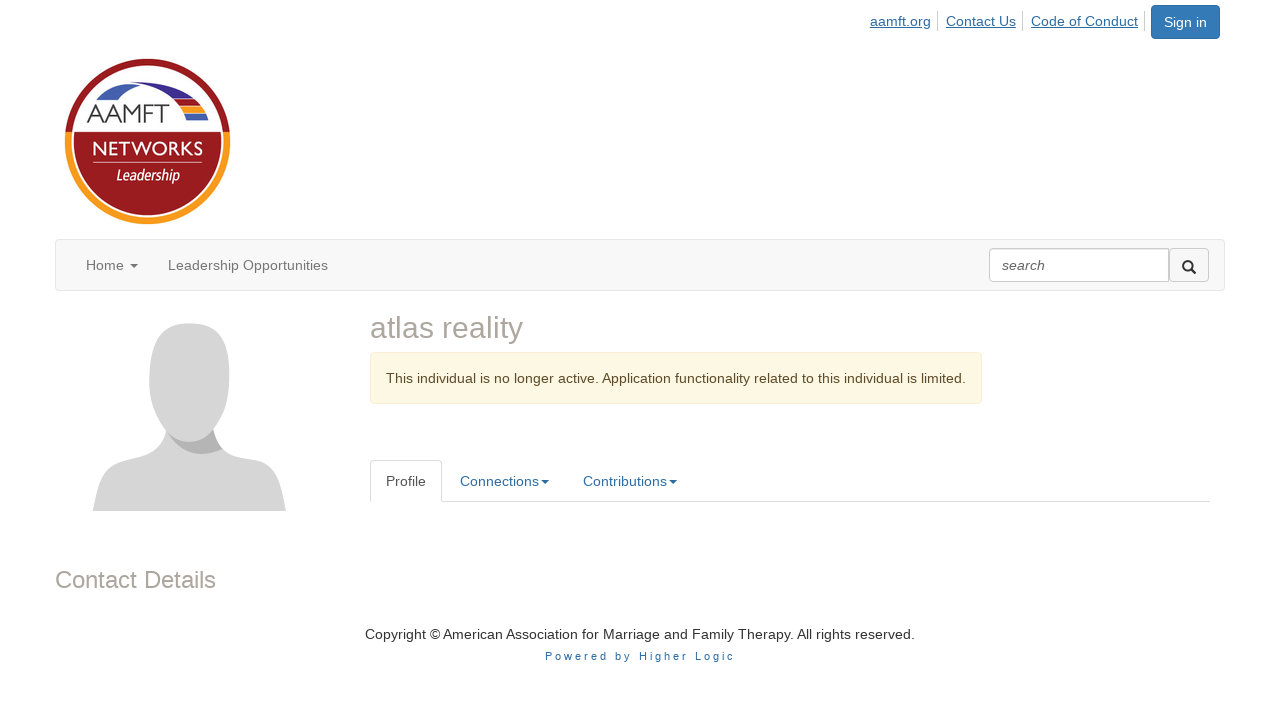

--- FILE ---
content_type: text/html; charset=utf-8
request_url: https://networks.aamft.org/leadership/network/members/profile?UserKey=f2afde1f-58e9-469e-bf18-70f29c859829
body_size: 40995
content:


<!DOCTYPE html>
<html lang="en">
<head id="Head1"><meta name="viewport" content="width=device-width, initial-scale=1.0" /><meta http-equiv="X-UA-Compatible" content="IE=edge" /><title>
	atlas reality - Profile | Leadership Network
</title><meta name="KEYWORDS" content="EDITPATH="HTTP://HUG.HIGHERLOGIC.COM/WEBCONTROLS/EDITCONTENTREDIRECT/", TEXTVALUEFORMAT="[CONTACT.EMAILADDRESS] | PROFILE | [MICROSITEGROUP.DESCRIPTION]"
- [CONTACT.COMPANYNAME], MENTORINGSUBNAVNAME="MENTOR"" /><meta name='audience' content='ALL' /><meta name='rating' content='General' /><meta name='distribution' content='Global, Worldwide' /><meta name='copyright' content='Higher Logic, LLC' /><meta name='content-language' content='EN' /><meta name='referrer' content='strict-origin-when-cross-origin' /><link href='https://networks.aamft.org/profile?UserKey=f2afde1f-58e9-469e-bf18-70f29c859829' rel='canonical' /><link rel='SHORTCUT ICON' href='https://higherlogicdownload.s3.amazonaws.com/AAMFT/875f3186-5c19-4d11-b44c-32830f13c664/UploadedImages/THEME/networks-leadership-logo-175x175.png' type='image/png' /><link href='https://d2x5ku95bkycr3.cloudfront.net/HigherLogic/Font-Awesome/7.1.0-pro/css/all.min.css' type='text/css' rel='stylesheet' /><link rel="stylesheet" href="https://cdnjs.cloudflare.com/ajax/libs/prism/1.24.1/themes/prism.min.css" integrity="sha512-tN7Ec6zAFaVSG3TpNAKtk4DOHNpSwKHxxrsiw4GHKESGPs5njn/0sMCUMl2svV4wo4BK/rCP7juYz+zx+l6oeQ==" crossorigin="anonymous" referrerpolicy="no-referrer" /><link href='https://d2x5ku95bkycr3.cloudfront.net/HigherLogic/bootstrap/3.4.1/css/bootstrap.min.css' rel='stylesheet' /><link type='text/css' rel='stylesheet' href='https://d3uf7shreuzboy.cloudfront.net/WebRoot/stable/Desktop/Bundles/Desktop_bundle.min.339fbc5a533c58b3fed8d31bf771f1b7fc5ebc6d.hash.css'/><link href='https://d2x5ku95bkycr3.cloudfront.net/HigherLogic/jquery/jquery-ui-1.13.3.min.css' type='text/css' rel='stylesheet' /><link href='https://d132x6oi8ychic.cloudfront.net/higherlogic/microsite/generatecss/05b07419-1a42-4b79-8e54-cdb67ab2e785/da56cfa4-f6da-4a95-9a95-eda4e50113c1/639009633884230000/34' type='text/css' rel='stylesheet' /><link type='text/css' rel='stylesheet' href='https://cdnjs.cloudflare.com/ajax/libs/magnific-popup.js/1.0.1/magnific-popup.min.css' /><link type='text/css' rel='stylesheet' href='https://maxcdn.bootstrapcdn.com/font-awesome/4.6.1/css/font-awesome.min.css' /><script type='text/javascript' src='https://d2x5ku95bkycr3.cloudfront.net/HigherLogic/JavaScript/promise-fetch-polyfill.js'></script><script type='text/javascript' src='https://d2x5ku95bkycr3.cloudfront.net/HigherLogic/JavaScript/systemjs/3.1.6/system.min.js'></script><script type='systemjs-importmap' src='/HigherLogic/JavaScript/importmapping-cdn.json?639049881616411179'></script><script type='text/javascript' src='https://d2x5ku95bkycr3.cloudfront.net/HigherLogic/jquery/jquery-3.7.1.min.js'></script><script src='https://d2x5ku95bkycr3.cloudfront.net/HigherLogic/jquery/jquery-migrate-3.5.2.min.js'></script><script type='text/javascript' src='https://d2x5ku95bkycr3.cloudfront.net/HigherLogic/jquery/jquery-ui-1.13.3.min.js'></script>
                <script>
                    window.i18nConfig = {
                        initialLanguage: 'en',
                        i18nPaths: {"i18n/js-en.json":"https://d3uf7shreuzboy.cloudfront.net/WebRoot/stable/i18n/js-en.8e6ae1fa.json","i18n/js-es.json":"https://d3uf7shreuzboy.cloudfront.net/WebRoot/stable/i18n/js-es.5d1b99dc.json","i18n/js-fr.json":"https://d3uf7shreuzboy.cloudfront.net/WebRoot/stable/i18n/js-fr.82c96ebd.json","i18n/react-en.json":"https://d3uf7shreuzboy.cloudfront.net/WebRoot/stable/i18n/react-en.e08fef57.json","i18n/react-es.json":"https://d3uf7shreuzboy.cloudfront.net/WebRoot/stable/i18n/react-es.3cde489d.json","i18n/react-fr.json":"https://d3uf7shreuzboy.cloudfront.net/WebRoot/stable/i18n/react-fr.3042e06c.json"}
                    };
                </script><script src='https://d3uf7shreuzboy.cloudfront.net/WebRoot/stable/i18n/index.4feee858.js'></script><script src='https://d2x5ku95bkycr3.cloudfront.net/HigherLogic/bootstrap/3.4.1/js/bootstrap.min.js'></script><script type='text/javascript'>var higherlogic_crestApi_origin = 'https://api.connectedcommunity.org'</script><script type='text/javascript' src='/HigherLogic/CORS/easyXDM/easyXDM.Min.js'></script><script src="https://cdnjs.cloudflare.com/ajax/libs/prism/1.24.1/prism.min.js" integrity="sha512-axJX7DJduStuBB8ePC8ryGzacZPr3rdLaIDZitiEgWWk2gsXxEFlm4UW0iNzj2h3wp5mOylgHAzBzM4nRSvTZA==" crossorigin="anonymous" referrerpolicy="no-referrer"></script><script src="https://cdnjs.cloudflare.com/ajax/libs/prism/1.24.1/plugins/autoloader/prism-autoloader.min.js" integrity="sha512-xCfKr8zIONbip3Q1XG/u5x40hoJ0/DtP1bxyMEi0GWzUFoUffE+Dfw1Br8j55RRt9qG7bGKsh+4tSb1CvFHPSA==" crossorigin="anonymous" referrerpolicy="no-referrer"></script><script type='text/javascript' src='https://d3uf7shreuzboy.cloudfront.net/WebRoot/stable/Desktop/Bundles/Desktop_bundle.min.e5bfc8151331c30e036d8a88d12ea5363c3e2a03.hash.js'></script><script type='text/javascript' src='https://cdnjs.cloudflare.com/ajax/libs/magnific-popup.js/1.0.1/jquery.magnific-popup.min.js'></script><script type='text/javascript' src='https://jprevatte.github.io/Networks/app.js'></script><script>window.CDN_PATH = 'https://d3uf7shreuzboy.cloudfront.net'</script><script>var filestackUrl = 'https://static.filestackapi.com/filestack-js/3.28.0/filestack.min.js'; var filestackUrlIE11 = 'https://d2x5ku95bkycr3.cloudfront.net/HigherLogic/JavaScript/filestack.ie11.min.js';</script><!-- Google Tag Manager --><script>(function(w,d,s,l,i){w[l]=w[l]||[];w[l].push({'gtm.start': new Date().getTime(),event:'gtm.js'});var f=d.getElementsByTagName(s)[0],j=d.createElement(s),dl=l!='dataLayer'?'&l='+l:'';j.async=true;j.src='//www.googletagmanager.com/gtm.js?id='+i+dl;f.parentNode.insertBefore(j,f);})(window,document,'script','dataLayer','GTM-5R56MC');</script><!-- End Google Tag Manager --><style type="text/css">
	/* <![CDATA[ */
	#AuxMenu img.icon { border-style:none;vertical-align:middle; }
	#AuxMenu img.separator { border-style:none;display:block; }
	#AuxMenu img.horizontal-separator { border-style:none;vertical-align:middle; }
	#AuxMenu ul { list-style:none;margin:0;padding:0;width:auto; }
	#AuxMenu ul.dynamic { z-index:1; }
	#AuxMenu a { text-decoration:none;white-space:nowrap;display:block; }
	#AuxMenu a.static { text-decoration:none;border-style:none;padding-left:0.15em;padding-right:0.15em; }
	#AuxMenu a.popout { background-image:url("/WebResource.axd?d=YAYach_zykzn7tRotFpEUkbsD172h02yCvO1igvr-bIsZoU4JjYQh3Mmif0JtePtukiTwzH7rJar8B52HX_wsZT9ggd3MYCqoWrSxQqbeuQ1&t=638628063619783110");background-repeat:no-repeat;background-position:right center;padding-right:14px; }
	/* ]]> */
</style><meta name="description" content="Member Directory and Social Networking Tools" /></head>
<body class="bodyBackground  profile interior  ">
	<!-- Google Tag Manager (noscript) --><noscript><iframe src="//www.googletagmanager.com/ns.html?id=GTM-5R56MC" height="0" width="0" style="display:none;visibility:hidden"></iframe></noscript><!-- End Google Tag Manager (noscript) -->
	
    
    

	
	

	

	<div id="MPOuterMost" class="container wide">
		<form method="post" action="./profile?UserKey=f2afde1f-58e9-469e-bf18-70f29c859829" onsubmit="javascript:return WebForm_OnSubmit();" id="MasterPageForm" class="form">
<div class="aspNetHidden">
<input type="hidden" name="ScriptManager1_TSM" id="ScriptManager1_TSM" value="" />
<input type="hidden" name="StyleSheetManager1_TSSM" id="StyleSheetManager1_TSSM" value="" />
<input type="hidden" name="__EVENTTARGET" id="__EVENTTARGET" value="" />
<input type="hidden" name="__EVENTARGUMENT" id="__EVENTARGUMENT" value="" />
<input type="hidden" name="__VIEWSTATE" id="__VIEWSTATE" value="CfDJ8JEeYMBcyppAjyU+qyW/thTRCcSdcuNLL5WGwIS9fZ/tchSBr2TN/aeVA2YcJbpFVetM11/2dgzKbcItor+zYUhFV8tSE2g8ZRFc5KJVnaYHADsE4kW2w3yq6edJBNMkbww7Yf/cBUsm+qGHFSuQbwt8v+i4/pD0wB+f3Le4Lw2Ma2xqxjbXt2fV11SO+fS5NoVlLHw3GmKvmc61oAGTTajO37MIClzFI11AgDJNB+htMRbkcV+GwPiRCkJ5Gj4rTsgQz/4JciNbLG7jvN7+bf55IDGm1+v4/qA0FMEq2q/I+vHS/Loblqb6A4W2t/8U6oi4bUNNxWDCDIbn2RkIiunX7PJWQ8q3lTSg8koTe3zs/u8XaP/MhRyA6lJMEXz2QD8/xllbnR0NnH4903KIuTX6vgQ9TOoon/CFxSLXTXvKLlxvsqrUnPi7kBF4xnz1IwyazVOjzD9fKzSuH6rhJL99zcJSehueTnUQ/83BMle5gwhjsIvzDkNzJ18nhBdMgHbPujziCCh3M9+AzhDGwli8UBeSKCG3SMiep+WgR8EtrVjicG+OXzT9vpSXWD8z8tU+ll9SOr1PdQHmIr+a9sNdOcc1Pfw493czyh3w2MpXvROWpDz4vTPvfsXw3HzTJRHjtxu05G5uwnF17jUwNXZ4iQqlU/bXac1z6dm+Wa8ZXeOhTCHyFUsxYbvgN/MgMJ2A9tv5/y4kF79HvotJX46pcMnrgLPCVkb70hDqQl6nbZirHtBfLUStHr+KRwJ1MA2eXam8SAPU9Ffz9mIbmSt4qxGCSjhpJgbZopOJtUO2+n3ZwwYBf2heklkFSqoJDDuZ/aO3TDH7DPnqNzWQH/UVbylNJRyIF6PfjR4uNJ/i+Q7snhzrwa1lEej8pRdK6UKrxV4EP/Pq8JJ+jI77ok0AbvBhaGjE4dugUbqcCDXTq09GgiIPem41gCl9DXQpv3Mh8tQeotSNMCTBeNVFtogHZJwxMODy+qLynoW/NsqbD8t8soFI2jnnM92j4BIzVMQyhzAcnb2PyYGU/xdR0ZfFz4nqDi+Q/RirHhFfQZ8jpoPZvYhCgxhGA4hBK+7dpukr8XwhweeC35e6PYAbWK3dVM8+vScH9G4vomNIW63B1RybD/fuZhjHrsEHZioq0DQVh4pMSpok1g31Vtkf1VCj3NlLRRRe6/YOhDS2TaIFr4J1s6STTQp4j3lTuGlVLJ4iE7euAl74czi2NgRVcWcgrOrT3OotTokyIby1SClpiVe4PUGOHMdOTuVZaWZXHjU1izql+RnyAoZe/QyfAEMaGJUkqclJ8/VqUQ54i11Ni3JIzwBqRs3t/1wxS8TOEfZwKjDHZBupU5QSxA+oTtoj+9jzBvqqo2bvf4G5LAt5rcaDPJ1+eZLoIIrqQAiCqYaLOlTQUtdYSliZL7ZFcMhgmwkDqxTTaHI5/TASlJaxBZJV0npk3UKkTFmDu5DW1LFzMZwt5IP7pPNIWPNzfe+pwpipJ5ah26g0SA4FxdFT5cGQAI3Rx5MGp2+S4mfWktF9ppFlyOIpWxyknJk9iROHt4t9NbD0/y7CRn831Pmd2VerynIRzkIQ4juFzOuqRr5UWz4Rm7lCB81T5QBEeyOTNwBXAO0NvYRPB1fKBb0mEjtBRkxPKBX7pmhsl5Wut2cC7fG0SCr/8AkKkG87RxvnQBNegbUK+5sS7FCgnCYVoVOnESdM4AiWpbMJDVzDYX/[base64]/PyYHg3KXSN6LQoAVu3dhXIppoACWm3+vAdlmhXLwMAhSSnZoyy8ZPVRFPuqQn1Q8odZ6bcGNGxi6sYAWJfVWaTHR9sVgc1LdW4fshu7MyU3OtCEsOwpgH7aLHkgLxgyT4buOeC5ppqy7I2X/ppy/xD5k3tU4Q3yo4XDiZV07f4UYWcufZXfaNffn3g4FYpy477PEb+HGusvjvP0UP94jKqMHJgaMOu/ULyMP6r4Yr2er/4581ZUmulevLwkBzjpVKmUqdls6rJ5DyI73982EgCDWfOa8JrnQOx65KCZgK83kXxmL5b49k1s2PZhtUUkwqVes+0FDbueTM/35J3VshvyeGGG8iqW2/3HrKZWK4PAyo5wOlcZkSppwBG0sP6tg/HpF35p57FXddILjZPRtUgx50mRzAcN3CEFCUWb57nOa6tN4fX221T0CwcFzpDY2CuPrS3szpSOIJ8Na3Y7XP4Nqf5gAvwuVaqk0hEpW9N9wpf1sxSJtjlzvtfVufs5BPuPWgqwIhajoIS2CyeSWy31MNZgoK4KTVg/SeF1N2UFu+8abylMd/7ZyHqzmDDiYD6oon6+gYb7oY3XDuaoBO+ZHUOBai/32odcl3Hrvu70vLwqD5M9CfHf5PY+9Zm6voq1qXfo3PA5I/+kDSwi40fcwOzIiGwpWD9BIrzp1LQIgXT/4SfYz+akx0ma4jmFBsey0MVgCac9ODEz+3SO8E/JMn/[base64]/[base64]/hSUvMoxGr0GKYl3Ytg6LzHm89rjenqLu5XX+0fQ1NmMp6ZgYXT+kfsohaEmJaGfp18eH+0eJ5bzLkuKrl2yjrLN6crTmpbeAQSZ3imyVhJ0MD3aSHIF0KWFz7oKtsOjNxKOwSABYlX/aBhzWeoDq5kqdyfLvT3NHGEWeIkEO0vqLkg5eghZefFximPYuV4jFdtpFEVOPqoUy8S7RlV/Wy3YKIVq+NRgcWXmjqXDhCnYWO+Dszms4vu6XulTmWcZLNcNGI2IsAI3DFSV4+kjrjkM1azZeE/e5pgLa3C9rwTR4EAJKSW08/ZZ+Piyq/zz1Wc+O9XP197AxmRyN8VCYOiP0cOAR6uNK7iGeqN2P3vCGgqqhZgTR4OGOLyDza7xfC7e9DDDv26K4PpVuXYU19YixGohhGEHQsdrGGU0sfuCduhYZKsN19lpJZN/6re7DMirtEKJh6DBgwH9iIK/iC6AYDv0j8N5jBuBxU/8t6Lr+VCJxUfFDWNyQZF0PwjfKIpvs0Xwnhw8uc2W8wy49jLkJHR/B+ofHXGJANGvuZCvC0g70xdA2M+turnRN8v7WA+H/[base64]/[base64]/tyX470yUNbiurheVnulxU6iy03lWdTnd0t/36T2OwoUJ9QCYU08wpILjArsXXAVmLlsUnUmlVnK0YA0/H6QNVznvE/McpaWsjWJBRw320+G5fMxgJe7lT+OfyV7yYOeC8Eb5Vu1QaCtcNwCBN2OozOioBj/e1yalYh5zdcOFxDmDaA3CxJpNaeeEKJHGA6/pswrW11k/jnfYAErFt6IV1l2CPQu6PO71Hl9YYj5PDGWH822WlIkC7CRJE2lg2EZSsojYHqhIEUO1LW+2Mu18VTviMsdz5xKSF1//m5XilYSUmap1knuuweEGtiSPWCkWf8VJUFJAHHaXSckqS5uALx3eVxwyPQxDVGCEM0IZWG7UnMYg/RaaV5X8FT5IyC1r8hnVda/3FX1QNiR8lN4FBZj7QTgBV/wcxswViWdHklE4kxzPu9jPsHR4KkqY46gPC4eGPdDo4t6XBA5KT8OAL/4LJDivk96uREFMIOnOgrpyTOiwEWlRptYe3nLufK4PomtsNVQi9oYqOdfdurJABp184D0nhZaBOtF0SxBQi7fIjLwvLGaA3ed6QtVq6H17Qed7k6hK0f/B8Vbxz/NRpu9tjO455/2xfBK8zGbO1KFTKR9f1QFoErKjKK/[base64]/YX8Mj8D7jrhWXLxHVbhrU2K/pJoxw/iFNpj9t9c6viwUmFnqIk43A+f81PNbNdEUsYnAGeyO2EAoe0t3vceS5Cq3esTsf+AWtJRRbp85er5VmrrdGcLZF3UDzYWf7wt+r1P21sjRyOZgnB8xa6pfCyGlrPXEQOut+7gUS/bK5q+xB8HPZv+Y8wEd/dIrNq5JYDmQ0MXjuVIJ/rdTUCUVC7QSRSGFxOEJkiJj9rBtlGBQyuVCh6Fe6piu70XqtqKg/04luDRKp7F0fgcZV4FS6iK88+AKaj0qYUZG1jxqDwAanKTYKMzKYlQFi9HPXdJnhEOkfoWUs+u5os2dxVCfCjU2qCVDNennNFgDS1zmBU1g2DYGcuPPV18N3ELkIXqCyw2e3vo3w55B/tMeSuZ09dPOmZvmSamAtqYHb3WkGmOwbZHVS0apyzqBDhLjiJFi+9BbULTreCd4HvrBs/aLql2fPHlcvHIREd9Ljze91Qp5G6f5TYDUS68CdRcwVtsUm58+9nZItPGwRgglR0tRCUswBiVgsoEScbbHgh3Wn8rXKlyzU/NNV23W3I1OLsYxRx3/fqACtR3dCjAIb6BTHnaeZ0wxH3FJQVWWL+Q0SyQS2rgvo8uRbGTleRx6wEwvwLxUg2IC0QR9xMv7KszDvonzza9gMDs80HCCnAcbVsqhXfrd2lIkFrNhg13bS3lGj/N4P16Eiy22mI7HpGuoopL/[base64]/8oQ+i4tfxZ4/yppsB/rs3Zpq7D86fp7LD6qbCEmE4rZ2rXso7SdNj5FQX5JfDEQOIsgZIbghJ3ayHCrMQ7omIqmazkO/+NxiSYxT0FxKMiaCd6JSPoqVg4dkfl0srdFXwD0A0LKkLydbKzpT1b5NreVo3tDASczCH/UuOmuGlq3mjCALjuybklUWB6MUAx+eIELnwmQ2BnNLPPWT2+9vspRkAC41Xjvh0xqzpX2Px9csYDW7cQ+qBt42h9OUDXE5HI6cWTCgpDUXySrgXeWan6bsZr7I9ZaBPleZmP6Uz2TCPHNHeQitk6cLgfmKECxyigkLFYVONgGS+Povq3/e9zrpqhPeevVQYBE5yK7KMgmV9LGfZ4IG8eZnBOOokjRb9dHUu+YaMG6b9foDBWULt3LwGyCA97MVKlImhQfGj6O0E18Pb0n5gRU4NJtAGIqCUUzvk0dfO3NuAhg9NFYvuGtptbkHRPEwKZHCOJzwAZOWo2i5V3XP6WFGyakGAlHCvS//on9BMZX8GFrF0hWg0UWZMMV+O1cL2MRk3QxgriUBl+uShmVYFuslk17/jOT1LD0HSv+n9eUOOESMtZEdX8Ca75X+QL2wFC19/kgdu8i5jWdhfNiuaeKoy/zwrIFdjwNYrBjGE42yr0/oChjT+Xr4DoW80Vl3wTeHpI2C6RncUhiB1ekz7UxTT0u1FXP97RhZ+1HaYu0ojSuTIohCTiQK4K6u+WHh2uakWXMzyus3MTJL7H/l/h1PpneD/HhB5hDnlvS9WkwcNTexle7sOeLRKcGTtPq0e9PI5KycSJHPqcuj70/[base64]/jEN3MT/3f8sjHcZ9GddImMm6O4gJRkjU26X+S04XIUU1OjbKGhDxJYfH7jQnCQatQn9axsJ53xQnL6xDBoZhK74fPdS1SJx4If6wd73G9LpLrh6RAAamKBIeHtYsugcjowQjffVG/OwjXR/2z0xVAH0mPUu1ftHyYpU82uyXZMJs6ZkRHmGKs5zNPlpNBnijHa/[base64]/H6dlAOX9c5T7ySoJKYtT3ZmmjLSX2HMa1R53vyHT80oFfiutTsAjoRZF4TwImnQ6o/iCmHBk4rBCHpEqu1+E3VrZDIU1VPA6EJmUzfrq5lsNGg+aOpBGSPAidxBI7i1s/SHinUYM44YPECcz2gATsP+22opDwzwmTCNY2aI4R9DT3EXS/RwhTEvYcinYkq9HEIwm1CXtDVNeG/lNGknK86uPTRuW8Pel2t7p5vkiBYO7WIj3WthQIfPK6AXk2E0OkilyHd7htsRwUtUl3WMKzhO+iJoqq6qmKZBxDVDupIObo4yIIS1yRZgUaVIGoWadLXSmcCbbOMQl42rW1Kp9FE4ZXmyT++yqa+A5jheyvKUnBk3G3HEYjTmzFEjjHXYoo6h1/5TeXUHBetXQqyaTGIQD+OuOfUbfVblM3JawRtI2LM2IgD4Zt3ajnWEilOlyhz4iLsw5TEOZRoaTMCFZQoQUvRtndB7dNt2NsRDmqnXiwVGF8jv40IjpB8HKp0dTfK1vkWMfZuKM/L4HaFewwbswHoG5AVuPfdmmdIJr4E5ibBjGQ++BrGlyl4NcovEpE9TQwpgsnuzJUD4dO6urj5O7KIIcOeOT4DCccDwP5TJ2s1hR38AIxNuqn2y157BeBL3AJyNghKw03TL5DsN/i7GNQnpa8pdFiKR7LzZkh3JbAXuQ6Ea5d1dGRt3R9YPSRxcN4PxkvwyPfkP9bTPcF217N9Zm3RGM7cuBpAI5En7FTmWjwgPwkKO3X22x4CTzCsp3B+Y6hVSoPWGpFooX+9plOxat7wjIaweUHuWw/AQcVvQGYvTT8k3fWmmDGIqa2cenSgSqo92Zr5AgougwoZ/k3M+fmmQjvZfWvFx0VNFJL1lBiYuHkZiuZO9Y1uF7XZhM1Y76gHmeRpPwu3JzZsA9RTuXGmCnjYOQ4xFndkyaaMqRSsJG2GytWwVsrsb9NZWqEVIaVKqBBt6sVIZxp9sVznRcAvpQpSqiKJ6fbIyt8QGvTrC4KsUIp5pFYP7v9LrQw/TuTkESWlODx25iJ77K8fBxjjWuHXlsuFKlw8IJG4hJmnB74tlTJJU0Re64D4b2kcpmjTVuzudFtPWYByPjqnUuO1pvVja0OnM3Dutnty49J7S1zbPvH+GrTy7FtTOa4OeKqO0D6Djbo44eX3a3K6t2HsSoWrcUgNC1oN1N3xQorWjtT+02vW2JwBgpyRTwS2ASc13/CH2KEg8iDOLNREdTUBKFM3pPPceojUrtcZxSxgLFNq1xHJ69Lz84ZeOa8tJb+o+vMYzkl6KQClSJFvrpwk7UcMDlkos/l8xoAOo0rC2WyoRTo5pQJWu7wiPHrbrXRSvPo4IS4ZuIBBYGyLigWxtDWEV6Oi3N2cb2W5udO7ePtVheJHo8+4T9dd/d9new5kb25DAeTLuw5CeBQVrRfvCH7LvBFdaYhX58hzJkc8ihBxljwcCGgoKs2vrcRJIsM1euw+pbGtuUsnbxEdo2qWvFx5UlnWohRNYRnsrIlP0JQ7k9/A5zDWgPe1tPeUb0C/TQgrZvAd4tT/TPkMRGr6n7BQgWim/+bJuRicD7cA7qSS5K3qbT2LBqUBLiYBc9bFAlyegbYXh8BXXpNzAi8w/KCCGbKG2M25Mt1r6orz8hNPO7SHU3z47PruI7allb0ptXBovc2tAvHxo0AO+VFTIUcNtVV3IuKzBPgG1M3qMdsWWZrn9lDaPW9ZHB+tZfWRBIPZnFDjnbzsjKM7alOLKMFt2aboIwjk4iOqOQ+BIsBDwG/4krgF3S7QXnloA6vC+eG7JzziXdAC7yg9EsFyHpHJpa80TC9t2STsI1KH1y41B8js8Ea5VXdDkpUY9h0h5craUjPtJI/pNZBV6S4pDdH55U72m1D5YVz444px+rvyNFfXaBabD6hdp/v8Ut9u2T9vZhK1uZLB0ubEmK8RyQGhvBj0xOjNe81KZnn3QLMo6CfbSHGE705rc+zMsdFAiHYuIRmA0Od7k2ApmUgfO8zDUuT6ocwDyIwjWWOVLc185j2uOtBonRMDnsVT5Jqx9tVLmxnC7UsKVwxhPnSzvY11fVb+Ye/sA+YId/1hBPbXblt0jt12mSNrT/d6JJvKaVFtRyswCKOiYyo9FX2i7ykM2Qnt6sKyfHi3jf2eSZTWTag7ma61tVNJNWEyD7D0iQ8d2xn+ZXS1WZfqFRBvElquFG6StpSEacXMeBM5GyTaiMO1PSdZlL694oF1Y4zHpRZa5MsHYUHEu5K43oNbKo1qd0z/QRPyjo9xsqGVPvKb1rwFYHoIqNKSPMRFMaultaIBAHNIfZULtHFd5JBaYNVOrfIM5+dRHGMp8eb0T6GBR1oTKzQjHcu0Sb0+oeCbiDCHpptX2yO4EDtYvlUKhSZuGHhBZUWqXFcT06KI6/5vc/CxYwpJ/YegfowlQnz+sA+PKy98//npvMexRO3/W1r3MeFumktUx3A+Sm3Vp+sh4Exk4Q1KF026BPrTaFa8461Ir6A4/mvrPyGd6m9xNJ4Eaeun5whLh1fI6Fud3j4GZKQby1KzZzcCrCDZE9RnQNhNeFoIuQOi1iRb2u/SKrl01oiSIOzVO0x4cXiF4bihq8Nn3/mNCmXbqlxX2EqYCEdBQKiHaaI8u6wlkh3uBQCuvgGjH6NPiSwwVDRQ9BritOanhD6HZbTDedDd9lun9fjJgOuHXd94f9sA3BR32eJxs4kCc+fLnoSKksQPKq/uvXvVtAVpIAghijlYLfDxBE+Yb1n8e26h1uJnLE6sIwHShX2Gm4BsoRt+ePvqwr5Kf+q0DdJJRpQfc2NM6KilS8f4wU06FFj5f1DtgogHF3hGmGofGb8oBReqHA/sG7VkDRcBcdKiV6VisPsBvCoUjYs+Bpc7fSlw7p1OtwY4anUyQbAqPS36js1X+p+fT4YFHi/n6fxoAP2/8VkvprbkAsE9WZHH/SxxlqaDGXs5AFZfOUinFzUz/6Mdqadx/u3wjEAYzsu4TIlS+kHrGXO6hsOSF7MC/Gfl7xrYPVr4hFtY1znO9Np79m4MteHjvL32habMFv6AIIH4j/3iHgRxp9WTl0Bt65GtsnmjTLKNi7957g9i1dgwUT4D9ivPs2b+FylX8l+qdURlsu5RDC0s7R8dKc8SGrcBPrfH44JpQdgLvAJ3UqkOUK3z9i/eiIobpCGLJKPnwaCNriwYYp8lnzW4K4+5p4YS41AXA3A53F5bruloRofqJ84EXvqW72KS5KFusW2A1kvSJ6UvuT3iqUpwJ7iQeDTlLi9A22kJg1sBRfTgfcaOegieSWCX5lhd+lgKZIxRNE1zuWiGazKBRP+8E6aAIHdFB4B+caxvgTrVejgK39k/zFZhyq5N8EQwAcXAsQ42Ns1ZJSqyk+aR6qZLHt4LJ4vgHqdxKUwAyHOv/bP+S3uCt97BlRPFpFz78w8MxHEDteEttAfj6YELDQpKSW90W2F4aGlHAV8V8Ozk/pm8iInBuMr5fxQbtu8V59fSc7jH5xhiqvy8PlLm4aQ0un0sxwkrHhbCsMtjU6Lr75izDe1NZQIvwrg83dWXrPnfY5q+5bcVlcNoXOUDDo8kS/5zo59oUgpAzhvl1yWDGyHWad3oG9N+qUMNgCRpw7YybpsBW6hkDJUT4LbTpXntuai7thR1O4+x7v621v8RBfMUav8aQ5/A4OswZQQXKaucoXn++f+ydLeB0kKtxyJoSrv5udM3kZ+cDRk6nTE4c0Q7+lulGXPt4LFRIlcnHUvH3rb7ZrI74f6Q7pmqHazjH9CSrsvF2wh19LlUPEOv2R1/E2ghwRkfdfLEax4pzhxO4nErECs4Ql/kPpLL44GNtv7OZ+OAsis8I6/11DalKv2Me/[base64]/b7+uTssC+YCycMoxzDodXc01DjxRqpnYZ6vF+KD4sUjxJgp7gDnMsL5J5bkpb7kxL4r9q+f7PX3wzOSd4X9lEU53l+1m1RVTXsUAHxj8u1oRIjCYxO6D06NuzatljijsSWJ/8U84BcIkPsmgNGafy5C3IZOgyaeZ/yLoK5t/Rjzggfinoe6xtJfnla/tLuQ2aw+Nws/fQ0GM8sfhOuIHvdwDsbi9ghHZ7NCI4+0UFF9bG3Jg4BD9dqGcJZcadY9spoEU1NRHamxu0Ag+f0PGVhxbf4WI32SZZp2JS5+EeaiFYiLskF7LeE4Ei/P2fSjmoyDlsuSM+RZvPhLPHCJJzWuGVgTX3CyHgcOkUlHxyMs6GyxFI+kSWstSgwdGajfbARLbrJ/cDwglHYj1W/R1LkACbMv6P4atB/P46SSvbBTmRJ7CwBHZfF+243QOyoAYnd8rTpirrtNrb4aR5hQmHACX5R3kpSUs0dP29V9aK2peeHqDo1KmTlhPEYOS3+xtGG82+H5R1qAFgOmDwcQ5fW9vYaCB0ECBRnt9YAowdbPhL6yX3vBzON4AhpehMTSvkUpGR/V+lbnraKxYhGSiB1A3zdJtiTzvmJF7cb8s/Fccydu1sMq00MR59lAFLS8XFctGG7FauPbSdou4b7Wmw5DdsIehOZl70h1JfuRSNqVKxeA9OdWUYuYxgXbiCzWwG7kmBGfjqFfPA35zYY/[base64]/IaYpNq4wZcFBpJLREyuauT8CdlkhTwwtkrWSn2EeJwgo3elCLUKbfdZA8iSGfSOKWMS8PKUgnekuMUJpQ8xMrrR2eRlInUU05FAgLdqrE+cg3Lbku/+DSOZKCyVDFGvtIvJ54rT6xBeB2CNwHDwGxZmjvLpNXuTBbpVtmcGugE2PcsC+F3mS5KjTNORFM9suTdASOoy4uGFazvzpPS2B2N0K86zw7IjioUEkR2ZLmGNmRWD1mkpRUQ97PujgNJxiKsGc38xXCm9GCH5YQamrvrmhMt9+MEURd2iz/wDomEuzDMqhuWOHxr69BbWv/C3md0O71Ep8GDdm6/ffcSLs3bBc7dwHQWNZzPnSRDvFN8o8n28UqYLvYAV8qnvOHWHTG3cqpg7xz3r/UZjeWmFmgP+4y8b4nYn8QrstAWtZLNJeeCfwhY3KQ9HY+PZm+kSxW54W6XqBT4ATmtpyrayvt7YsbOnKe8U6s3RbRaiVYeICVv2oR7nHCaWWUc6yTVbvkP7HsD7PcBnbHRZ8JUhAfncdN53V2GIWrCDXdMWXyx/o2p33Dnn+uXCR3puv4mStWyuiZn28Gk7Cj9aQsgsTdNOu6ZAhv6r+QdPIh7zZeIYoUtMnJyHJztUtT2tkXRrFbMGf6sQSJzKB0Dvn9+96i1Sa3CHCXu5ZwA+u5pLlLk7eZLXK23vxBNK8FTWmsVhA7sjpw9Yy5P5IA5kYIGf0/pMKt7na7ZmFzKozcPthwfI2fMw/YAJxdvLIQTUgRde6yyJBs2Ff8TuX1P/KNv0ERs04dNBxjyYXDggobdfRflWUwlWwgo6bZXwXbPvn8vVXj3vDX3JOvXbmoLssr0GGTwEDpo32VwWMDWLDbpLoI6Zl2PozUZ64uHW32dpWDO/7Be87sad+huxoa1TiPvGArRZLEFDN+GhS81zBMAnUqrBgdHK1iGd0jI9I7mwG0NeirTRVALsOmhUJtXnCCfF6Xt1F+syKABZPwyRdxt6JKYjA9tqDmMOzO1FBXK/jF75a07RUChxBkqyZ3DWmC6076H5sQZZqQSgpvaGG8cglHKOdC2Wvb7zUOq527t519M/3/z7JQZKPYRVjfHQ1ev/pkXY5RD3MA/3gWwBXxvG9NEEZ6Nqzv4/GvUCcFs1w6RLjW1TtO8DK+qN8p16/V2Oq2ac+RcOkX/3ve6j7LfIsNkB+rPxXemXKP28H2HuR0VBgX50AbKZ6vsn7PtrsImpz3U6Y4Tne5zVRx7XtkSgXyeJMQbK7ce9SmfwOoiWPLa80FxXLinXctBfMtuTDbjCPTvZSkOAqZ/xuyAjatvT9uJrucUJZv6q7ovS2IoqxQRCIfT/9S1z2S7cCtCzyaNNIArQADUWtikOoORN6/ufZW3Sjd840dajQY+s+Sg5xGEv60UEJ9SMO9VbS/5hdRvZseLHjSUxnEbZmHghBDEx+tOldfqkYLcfbUxr2qrxVnQbm4G/[base64]/rJ1cjiRCgydBoQ4IitDAaPp1PeOYzGEIBg4ooccQeccmo4qR5MeEO5TgjWg2eO3IAL0bovShTGpwbRm+bZTEZFWwmiLJHu4gIr6ILj40vPDroVTbNFJU82CY0g7kT1n4/4d+oEiHNUOPiRmfW1k1zHVWwwJ1uCgRIUd72lTrrMhohpwvZtoLPkLrfLwF80H2N7xYHhGcAg7oBBlz0ry7Y6nRe/yvn0GZKlqaggC4sqxU/nBnaABtj2Q3Y125q3eKAElqXJls5Z6Wc/lbBJMDEgzP9Yttr1ISz82R325K8S/z7tbXTeHKmqTm9lj8yzJud8uG7fBK9Gjb525Otam2ZAHJfKaLBuYjTmZjx7WShlpImNI/NyR2AedNwhRgNJo+KABX1wL5Cg+3zPX1zU57yE1YkjTaKulWIqU6BWL/9Jjcw1MpNt7rI34HoL3SN9gwZJGsUlnefy/z2VM4pyUjeHlqCNUte3lKHMjIMCAnGUXKZKMaN0xAYKpUXPxowRwzbWgYwU6+on6/cDVb1jawC5MT99xcvBV3dUn1IZVrxpdqlJvEqWGDCyPfkETsBbqsh1T31bfKsZmNhKf7Uq8f2oiF57W0ZkMPQwtqInu9M0oPI4t1rdmEebxbWBxGhaBmwapsW0SQGlMSpSaOYwanqT5gay8AAXz9E6sZWxgRx1ggabcJ9tN18ZuAqL59+dya1urqOA9gaMLk/sxDSCKropn71lPXUkFVJnwrncejrJq8L7gM9MkXURD01Qo98TizIs6FLhBcx4Gvjw4iP1J5T+2RXHA3EX8VNZ+g5yA/eqtCEW8wl12n5yIEDQMxgWFHPwdANrmLYPVoBTKdFDOFeGzJc02EteG0ECT27W1LpIGun/lQz8ZyfUa9pqrYSeaFUGk4nS67mgzhgZhYs0Ee4BGijeZ+m7DzPgWmkrvEaP4aY6UScg/4dmPxhU5aiEJBD9fJXtvMoDmZspQAm/7D6YJwptgMUE1aJHMfqhAIGf321w3ybijM562R/[base64]/Mjzxk9xx19FGTHaKiPs0L1fKTKjVTlvBBxmkV5SV5sNM07zGvos8WOxA9KYaxDY5ieYMY2QsehUvGl+tBPrX++MZJ5tr3xLUXfc+2pZ2AB1WfsWWTOrNQx3la8rBZFPAFGhdu8rSUNDPMSOQxjyE01WA7s/8s1ly+wmom1gq9uGGyIcwBaYMy6JoI+E8SnDLJI7DUoMPhaFdqB8GpvQEjQZlbK02+kLaYHr/fXIl6GLCG4pfqGVsIeLbD7/sQHqL2s/ehMAqitqLxACbR/+KeTPVmDm0/4fre6wYxSohyr32gAL/Sy2PlMORh+QQSN3JiJ/+og+754lGm1jE/VRVKc9+Tg+8mwXVipl5W4BBuziw+OmcXktBRXAbGUxfFnC66tGYq76GRlyWcs/RshcUeGuEKIItJvBWThnl9t6x7J/xSosddIc9STOJ5Nagb05DhVC6zmblM7ZIuOr8S2nJ+kXPKw7i/BQZv3dzIVopaIaxLdec6+xY8eUY603worfH9RFoWutPLvYvPdnk4AU38jJB2nBzU5thgoPVGsr92cJnH6bsMPQfswrlsKXwWIjlAIVjE/23Tztbp7hCXGMrYefQRzHYcECvTUN8ETIapxLukTf8eCtqYIjx8CgqoCFhuVXeLUgmTe1peYdo1cDSB3zcwjdGuTLK1xx5Y6bFxW70gNHG4Pq2Q6yGg5MVFXenxOHEFrIEmnobOUL5soQ5jaDTuK5qJPzErNa4Tw/argzRaiG31b4iYwtmbw9SULRT794UcNsTm1NNFvw1XE1oHAsFkRIVKV+47tZ9VDrqlTYD2a+p/yVgHWHohyMrYOEUlZCPsVvNQN/xXrAnXhuaxOkUbGdrTejLi3og9b4fG32UUY7pecnrsfr1nBNnxbm9MrcEbY9+LzV8Xk8GeDhk/[base64]/dpBjxDv9j7dsTkmJB71txiu1CxV1pT+L54+xnEgEmnqeKhPt2qj3D9D6zDy1R6xV6BhTeddWcP8bw5AhQ6jKI/b/9s2HpudU1XRvJIdFdoNHsUo+TrvT8Jjc4eVzwXsK53HBxtfsRzeNfnmzE6WmEpQ2N61zPsiFwvVfY8v8s9/1NyBuQL8+8dYKjHqQhOhExjVSQwoZhz6HqPa/goGAnU4EKeZKfbW44vSq1YRYGaILWRHY3n4lFTx5btrPN09wKM08ym1oTU49HXN4g0NGQs7jDyFvrgg0B72vedW5jfvEhMSQ0MvZLHDV7wxZroXWV9azn8Pn5xUP/[base64]/U4SrAueuiUBCLJRsK4A80XQCXxqSqnOaFQUL+Y0cTPHM/ZF4vYaokdRZ2Bq7jhdekAqKd1nE31VuzWR2HFa2fzAZoONvPc+hV4sKQh3ZuF0Y5rX5muC/[base64]/tkUWjvXPVDu8nFdSpE5iKeaA8hhI6qw6USmtoaGkUlGCkZgcUxPkN9Od1fNjlTxmF82a5gn3uFZCHvHTQKdze6zinidCO+H37sD4y1W4nF5M8PDms2mw/3sOhm0pKvIQCMjBhWJxbmDzbfcE1YlADE0GLEKAM84e16aEFlCQavGew46gjfNGwGSli1ZFDaOITXYEYd4lj++g2DUSRfck1r8sGXIUMC37Kmmozu0ffS4odwy7CSATZPfawi9u9Is34W70AfYxreCx46sXV/dtO3Y26maXBi7tJQg6zBBzgCEISIUzQZ64rQfjKEKUQx/d614vbw8x/[base64]/IHg+UPruYA8EuxYrM8Lad3CVSUC+Ic2yiWRr+dFyNUQ8qRFn7m6FRgDu8k5/[base64]/n+oyPT5rT9jcWRate9LmQdFHI5MctDkNiHh0LuidfGMjp2i3Fw5qERWWaOb357O6kdNuYAJUhcAzlAlnkl8NMZeyDq1uvJcr0Aa27uRHrMOD3KzQeuivBosKU1xi0EaYs2mCkSGNbhfc2jHuL/3GjtV99NpBQ8GXlOZNwKCGn3llwKSXlWYKt+WdqkPuqrXUH1odfIPPU9Vf0awSp6k8uhvzQXRmfwQyGmf8bbxfmH8Rc5h/mp8qytpOf6kpdDAOxRPDBvmxdo/NX9RXv4lO0Dlt484tr056ytv0hfirfTk3AIL7AkzPaXD98fh0Z8U50FTTHhJjz6jTFoO/Aljaos1vMIpUj/fIcTowtrh7F/e1fGuYzTVf+1+Ty0OKQ+cYO7EhNdsXColgTpwGmrDYA3SXydEGpQyiLWzkNPyMb8gXpY0W6DyYehGLqIzRDE/E6knIlL0NAhM2e9A/tDcH3mBxgdVp7kCpLpg0hgLxz7KagSZNmzKwGaJ/JXb0tmdN687x8vRkEyJ5c8bPh6QBxqEnrfYxiw+Uj1wT2qS5/JZwLsnexH/Ocr1djK9oE6laCIBydnSK0jICcRkbNFZpjq5fhIGrXlJOfXel361UiSnI4qVhxca718vDT2LGbqtMfxHp8YWNZtk/[base64]/U3fg2CK13cHB2XhSgCbU1bkvg01w0kYDiJYjy5z/HugcKb1Nvve99+exD8YSjD6Cpp4vIpwpEeeNcngbyVhyjd4rIQc5HwpsWVnLxLWnupZ8adUxcZxx5LvbTb6u+HogZweHSg+Mt3XPjtmRXUubi9AV5gBKuk6tGeL9mRg/If2KE9P+LBWVFOeDCmN9SX4lSaSMuPhE5VrI8KVabmbt9aPb2pc0Tu51MAmXDo6tzF4U1ZTxKYAUmet4oiU/nrIAQSPKYR44DwC/JpT0HBAkeqdUsoK06GsBs9p6oztxQN5D1sH5ePjJskyEP81p/R9UOSeQ+G22mYvU0FYfobm3pLnAHmXHPuMWOaSkzV1MerYQVd3HTZT+Fw5VDTefV9Tuu3Eyh1w1eeLBlNokLLK2La/C4x6iqMZRfKZoiXzovHd+FhTzXOhdwq9xZhKvZhdEvdeGqETpH6K9EHgCNpwgGqDCAeodJzYxSoFEVOyl3NpNoDNQcrvFI/fAdpk6qZNCHXOUdoR+zz+nS2/gS1OsBPaGb/djUFLzhXFquWz+BUUi3BeFinkpD1lwwyfUtORMff/uLDEOvPO1o+X2C/3bluYMpHQOUSsk5cbZDaPznZEAIoZ8LKZeU9X7sZ3JJmH5KZk/[base64]/pNADQOATFCGdzDoJFoL73ywD5aiwsR5kFAWIqdIuqLNFNaEPn54mGYW8RCsu/lJeFVauKQpAb/qX/is10xKE6htkMAoT+PZFoANnfrM6SExFv4lu6I42goXJx2Ge9KOTCP9g1ALPTVCocwEG3UnHHyLdgpLu//CBTKBeHN3G9Zi12zDdO2JT/XEW8CqmCs7En6g+5Gjr5gbptyneDyYIq+/5RXtNLd+sfj/h3RWN2x5pKIF51CegFDbeoBAO4jhV+Gapz4vrPeoC4FzW6uPTG3wQCNk0/CyRSzWdOZQOo/8AVglKYyIYAv4PvGnRPJGb4H3x5ffuvDWCHdNpO4Gh7jniuMOmAbSxKD0CuHqL8Bp8UURrehMuzg+71ITxpCvjcCTTEXENT1GqJ5mUJSLQBhxFiozO/8Nj1343gt8jsdJncblLbtzfgYzhLPZKAt1JDuh6WcVgqjAIVnJM+CHyfuZI9ysOyIQvMAtohYZRg8rQUILw7BOLsBQnLOX5DjAvDRaYafqhQzLjVD2AN8k9M/GUy7KhdPijuAe3bKSL7m3g2uDeVGOYtCpVG7AutlB3aCAxZq/SmSGrbKZiNQdtVc1y8Nf8zmIolbbTHolgQ/d2EZiy2Y2a1JsCzWRJmeqjxIwlglVW708eEqihY/ATVVnpJIp0SkgbPEEiCOCMACAl2LwCK0HOxOmL58J9SsUfRx8tE5TwNAMPoGVoUXUKdES3mZM/u0/JxV4l2207ykMCcHTTMTruXB/DoBJMB+xm6emqR7vTQkxeOgFWctEk6VEM7kKb582SlF7JINAAmriwHjFgx2JfzjYRoZXPV+TE9deKqGR9xHgwir1DNqNI5cf3AqjiH5TilctbUXwYlVqMsT/aeYw1p/33hCwCDifpe2JsruaqlCew57CanEqXTTZqYf/0mRH9Ljrp4ov9zVEGKdyVH+EQaJVfRDnZyLmnvxAsAUKJbWmmfNi4yfvDr8EhwMdKGIoQ5Y92GDQ58k3k10FN3kG7OvlQjC5MXOb1keUWTH6/hPsWDFU/SUBwTOjKzkX3CKoVFPCM+tla54cLTZxznJP3JFksthzreQXP5DIwSJ03z7RwTXPyc8qrydLUwi18U/CGF0ZN0GtQZ9Ca5PNikAFu2pQS78ggtCgH4Zd1yoSFFAFhGn4zZw+PiOyUz5W7Paqu2MfpjCNhsZcc9lToWFqfiYzf5/5y5rZMM+66OLGg04puqTIZHovbFiY1h5/ewNlT1o7G3u+NIHvp1ZmhtwWdgfd4PRcUQxi3AnOzUWy/4UbXsdPjUUDDH9WVGeMVKugW4Mj21KaHcOfTw6bVjroApDVwH2Dxxk/ixMsZUpaMyou6jkPok9gZAHm+AVyU6Cp5wnWtquw41v2xKko+DOydwXvoShQMdNWOxTW3XGjiVTabrENtAdOIpU0OX0M98QVan6MHNfdW3XJCsiDeaSRZW/hC2KPR0SFTLvr1FMjRXmRXXvea4IMJVqLquBDUI9U1Fyk/J7ZIAWXkVnN0CrCMCPh0DNyvQls6ccx7guyg0CgX4QS0cMuKKu/c56PJ3oRKf8cmiLWQKq6Oco6ZkWfMDEWhX7hqJ8zAYD7dK1W8epThC97zyG2wrGutyzc4Y9mnKWclx3aoqRoxwXY2MVwDcKRDvyM84BBha/sVmtMhusvX1+drNzDXT6W+YtvgJaNp1SNrW1YOC1g8Bn0JLfHYYOf4fnX49eXmlU1MbuFjkYi6v6auVkJP88S8bY99kXNsT1gwJjf9GiIdVGhg7YB8e6YhJAgeyoFWCJ9N5w2LsDf5ve5ln22OmHW/a5mIDOj5GZblIDEVtExVRuJR6qcA4F7/PjVw54tge4wFUTd7IGuTDRsHFcdrLDYWbCs9AY8NgxlJHI6o2fjSst1oURHJ6Lf9kq29k76XHoSLQc4fBS6twmWhUjt5YnF65Yj15jkFakA4cWB0upnVB9/[base64]/+I+qXqZ881zjWUTNr6BU25ULXEe2Ml1XvZnSXFnDnG2AsjeRy0d+Ps0zUHzLiHnKMVfUzGjBFWFSrbKgJ54koBcGXLeVif7EHzbJCOLSyuGaiFxcUZOyAecTHCk/T27Jqr9SKDuBVmfqEwG3SooM1O7J+X/CE9CkvZfgBXapr9VWKb4V5meIjFpDqgrIcqn5IIU/dhH2NDWK5PIOaWMaMnbuz9VN1SxUfrZC4u0miI22iV7korZ0Jj2RkMV3j9ZDm56SKha5jc/[base64]/wxTM76f3Du/EQzldZ+yddJ/RACogpDZcFKFAo1JPPjKM9l2A0vJJokCo18+MUZ8jny55Avturf4YN1dXeVsN4rvmcppNbSLShqphkNjd/+h4QLsQAFZLIxaR6fctrpLl+hPWxSogslWFVr4LDFNlSy6oGVppWotGVBmehONg1UWpQ7/AGSqiJCvZv9rtnc0vNMANQvVQqo/qjhzY6xgOtf2tasc7yeuyiFG6A6i+orblAUfXbtSf+ru6HAzoAjaC5NzzqLVHOAeH8In+ssZyAWgN4GI4dRC5NqkSDopTImb37aNDV67dzOjNEvmqFnGyg34ronVx/luT10rGd04jsruIbsqulv093Sse/5PS2nq2DqKredvAj4UXQwiZOdEZYjqWQ3Hz6rvLv7H0l2z2K+H/BxBDc+y7NLZ/NKuapUbVN21TIEkg7noryrBuyjF36xQT0EOjE9oOwjOwhkTKq6mk689hPKTIkAGkRLYUngZMYWnpnBJpaEt8z1YRoGhqMbbNsaoYkwASZ/[base64]/pgOmYPnNWD8JH7SpPQFjsOzo8kXZrpZSFxnTMr60TtnNyqQCvlUlr73vKYoUx1/nDaUrebUS8cuXcomPO1o1gESq9z7mteZ1tsQh5tiQ+MnurF7uFq2znzdG6UGg172LYnB2DttyEyNmOb8Pr30iLHHuKPRdAkMfzq1w5OBCr5kJeA6fnOBjBTusUFsVvPhl3qMG/TXv26692GXLbQCwhpkvW2BQ/M1b76emaZtLbBDiyY0uRrF5cbBhhhut1F/GwSCej9JPxWNNPM/ckcVIvql2Kw+EBAzXpw46MKK+tr8YKo02W6W2Uuz3T6CPBKO59tKXxL+Sp49h+A+9nOZiJL2Va7zQ86LH+yNce/9GKxzE6PrianY6iRpa07YZplSZ6vBBapLePJHsMh/wf+Y0TnhCCm4svxHUCOfxH5oJJEyCilRno8MnVAMaUCGCEHizTdtIzlZuTUZBFvIdSiP50Nc08VDZ1edjT92V20AXy47zofOXNeWalhZ8p4Z8pa/MDfb9Pf8j7vR++sOCPck4+QHGBCOKanDK0aMyToS9Xg7VKxdrMb0RHXEAglYO2GTyrBzDGCWG/wen3O8yRAU31zzeN5IasRrt/McOluS/IXNoXiUwRALXJBxzY+iiLjYkdmWiwD3mgU9P/Q/vp0FjMTCtGScyNDh3SrxHY7cjFthXCIV7o5IQVToBD5mT4HXH6f8Ae/[base64]/FASFJln3DYT5bIjk/zRCj4EwPWDFYwhPotpNAmel25uxH6j4HgmJqC9ea5CpgMPwMcYI5pS63TF2mGQ5Lc6TZ5+w5yZJodAi6fl/gP0isUsE6y0vTw30VyqGMofMsfGnJK3cVN1yVOt0dAsd8pyM7qEDclxrE2IHt1TLpJN4fR3T9DF1DQogG6xlxDUelbbJCQTOMVL1peV1MOL/m22S35br+YdW7rLPKpjNS/[base64]/RFPn/zucoj8WXvVkxvbAHmyR3rmvN8clMYSicS7sf97MRsrgRQ0FF9myAUW+6iD0uml4g8gtNSQXkAoVu9LiAnz1bZNKohFQc6rqEBAAte5Xhrmlc1Xdh6t+0BxVUXsLtpT1RvqLh2+mT/OedFLsGtu9D6PyPfCDKu1pLOblKuBDDcR6rTgvIa8GPZOqLAtChy85m/867GAFD7bhZ+cAAIdaedJyQyOOPwpVj9ca4StziamxhpFTIAPMdilicwc99MOx+Io/KACUE2bf4LIKaZE8mcFFHVt3Vz/SgNIBb/L+nuHUYYCFfWKoKSVYF3rDaRfTvn8PeIDov+nImMHrVkBjL4e/Z99krHNMlSmUgsSWC5oQz0Zc/[base64]/0z0rtGozyefKei9jSsT7x7vKcWHEfc2mGOi3FZ8RZxt1vFUYZ/TSCLpeleLfpVzbvywL3MKhaHk+4gKySUq64FDkTxFuWqLwXTeMZjWLiYFn9lJGbfHVD40JpE/l+Pz2jiHKwb1meN2X3DR1STZbbn+8WLicXgkspRHPxJGy6781T7JKeNpRPru9bXjWPZ/jEjzo/ex+V8ASBqlLTOZh+ARR4iyd3fkj3ZPqtPySAxj9rCdmlBzg4iC2joXiMHuZdsk0D615UwXthiySPh8pGImK7zYZnszEBlGzQksNNdQl6DZsoAV6oLNN6StF4ysFHc65hBzpWCTmbfITD2QspulnGlhUTKesPi/TDAQgOTNJL09wil8LOAF76VdOJVZUqqHVwgI3lBmwJjXQXrIpkqlRTRCoo/vV0EZwU298z7Ka38auQ31ueaB1B+E9+3o3tLuRWv+hXXfoOV0XpFPri+nAvu0ku/wJWwJjXhDVtAexQ8LkDP2pLhHc0F4z6/RPgyVRQ3gtkF5u6m5wmR19RmUG0oCiqj2Iig4cO7axbhXJKpRfxkcC7rXSB7EX3gwZTkAb1NNpFnO6WBE+WdCaCoGPoBIGwdfBjHzZ9Q2vLMpXhjpVXokmnCtM+HU5O79/o5AOLc+FCaUz3/y8tmrpZR/kvm1w+6Odz72UxbdgI3zq68rxriZ5n1+5UAOx523e86xc3SzMn7YMecKVrL2bLEZICwzH8ej0nXYaIN6sGVyp/S9UCjbau/kPWoLNw7VoMKqJ1tANumzdpqWl0kV4W1wXthEm5btsy4Itey8J5mUR98Jz00B36jPXEnMGjVlcsw1tmqLqYzzawPhJi7qnyhWwAnhOQCAJVlGF7Ibob2ZMCCXWjT1BujJ/3m/TRADFygIHIpiC81KWPd3JSkxFMBnJa0eS1HBVhFQkQ+xJ8ClbYGfy6bNhj+l2Bhv8+Pyl5eBjC7AoZx4AtmD+kbwhUYePM3fYdPNPPr6RiYB/dZzNoqa5RjBrzGm2XzIskrfWjAz4ja6MgMUTl+r2WjaHD43ncDeBANf/w7yYJVuBO1PPAmIXwAB5MlG8EpUjXWalsIdPCrSrnG8jQKoMP0zOhwdocWzWDZsM6UIIAt/C/6kSjn71ydAPKkZH909Ijhh/tuz8S9OvmpbREPw+OySgYzxe+3G0Uu3m9/+fgGrgERcuKUKj6xvwEs/2SCWL97TZKCDiVYQPoV7K1TcWcTROfIwaQ6JCzY2FeDzpL18UgowPyL08v98cBjRQ0THCShqhDhoGUt3lsDDm+ifhtN1wHeZdueuQ0FHAmXSrymZWJ2y1bkBLYlnUhBxsdDHauAPoY2vxrxo/pJ5RziXwZRR3JedHyIweEePIDMqsXvrfhzQnJm8f2Qe6A3774erWrvsZgzQJeDGtVDv8lRJc9NnWxJg2Pvw5ThEwjkzAAEtIueJxiIA/4nSW2BkMhX/kvttIXa/eUL+6O4Rs/B7GOYUmm2shgcKHNyGQDLifk/w4WYdH73PyqNZfJWnihtiCqhihs+ey4PslSCneCLsPme5qfnybSkAIUIaMASAqw0oq4XBghkSCVjMec/ltnIRv24YHoDD2AAcFiVoigPiw02R5lxK+Ux0t1mUR77eJTtyiYkHHUW5gR87cbcSzlMEAPlWYQ3za8hos6cbs0xxd/dVtrpNb7KgdjhvjDM+XXJ5zGgi5AB4SV/GLfGTrk3qsdSbNmde9nH7Cm8X7Z7+QH4gqG0cdCPCgAivnBN6SWXohrohljgKRSqcscPdXJUM/A6R5VeE3cwiFKkO2bRlYnZUAMHufyEKO/mJAPUVcLwLoLBfQTQFjNaZG1l7cYp3kYxHgq7UnS1P8MI7HDVxTZuqrJZKSPNKyfH2+ogwj3Qll1sgUJl4bg6U48hZk2CcBeVRgwHfIglWk3eX/KEV5eDMxMazTJ3Qs9iQsf2lRUGt+DC88iaI73hQfnJxIrHsRM11OvF/KyvnAAYTVO8Wcx2NUkUK1cG+IiEa5Q6JUJS/wbSlcRKy1ctJ7/OM5JtLThlufTi0M4ruxG7abILUdQC0CVun0I1PX1PL2jbN0FRmpkda6gAMHmiiNuljIDvjQTTqlr315/Ma0l8sNM1MSlFxPyAUN4DmljTyVoL3E5hr1QEr/+VCKu4S2omhq9i//hfgvRi/Q9kaiNwW7uEeFnwUZg4aNa4zBNIXdM7oliRNk3z/qMeeQbVtggJP/jgNjD7d6/8dtQ9FaCN9MHWxskjKH6VnA4edFuSf9OMbEANMW+MMX55U6eg3Zw/4ipNsYJwEd6OS5m/x5ZLGHhiF7ZpQYFTTegmJgZo1hNmhoHFp2kpDDU0aeRqMLFWtY2lnvSEAV4X+SvqvLui0Lih4Yxsxvjk+9p/4ZKmjO/cg0mNiwHa5rvfhnF6XWlEYLW75i1m1ogmxnQYRN4BWQVZPjAAnSS9ShLZRE+IroRUzvq2qs3ic4sQhklj6JXzI4+EK7EJe9m3OyOrkrjO+mr4mfe6tRTuhwXBTyM/69i76aFIU2syFwnXV7/hRRz8m3ZvndrE9VKjMYBCrhcBar0EV+n9yCiAupWBvIPxrGXiQiK/IqTwlV554h++4pJz3h2A8UG50PuCIoLCqbfpr4UTTeWYbCThyqJe4eZzGa9GEthqa9rJ/In+BmfhFGnWTGbCvgmd6u7sQQZzURainYdxpjKE7MfoOh1V5R+Hc0SwU/15mAsArBNt28NtheRga0bjJB99TG5/SF9q53DmvePcwV2U2or05amE4QRKywdPW/yiGphBFR8pQ9zG2xMlIPxc7p3YW4kme4dKLY922FCFxMPj666xT8YzjRGhnAWK9ZjGrzWd61yI1aTDC7ZX+RIPG7noMmDDd/UxOzosU+ioEolLXYCT/fIlTMyigdJX2aq99SwMBSAjPIPKcNW8zK3MlRv0BI4wHpYhJzT4bGN01NGxx0flsz3KJhAARRbfVqcDPToAjxutzVcAqXmgvg3Pp+BfZpzO6hzZNN8lrpEGsM0iZ6ZvIi0R08fDUrfBk7fpOtodsTlj6zpi3mfHBhpMCcXkGWjoF2VXP/NDOAshOYPNNJYlL/lUWIRgVDdf0lGlOr7CN5fNqqtUJDFPJcc6j4d2pnmE09AifgHwutJE2/Cq3KfkNtmuWA9Y5YlcWSqZslm/[base64]/Q95XmFY3+An5mDr332qx9nXeNitNrjY4NlgKe6otf0AQMtYYk+KpOF0g1STuPs2R9KaOH1A5Et+z2dQ79XElV6IpdUNsEmn2LRjyUihQqaZMqMt/[base64]/aWjYODJLuKn3odYrAZh3Srqw4VnpBnv2hAqCkdOlkK3zWDNSfGtcwYbFl+NS7lA7A/zVHn+PH/mV8poGZgrFwEdm6hLucETSqSaDMvJhCWj3b6dp03qPql+0MGunG5SUVM6LmrJ3KWQGfD0tZqt1RsjVI11Cmqd9n7rlMryGkL9WRV/3fkG0JTNWTtoXwmOvOZZCaiNy/hjN7tCvjTOZy2C7o5Oh+nHHU9NezYNCg/1DMLQODFZ5yK4jziCwMFTfqkjA8Xxpr+0oVSEwZryGbrvANi3s3bIPeCMUURbYg1o4x7W865XlisPdblpWqTQNT4j01P4CQpAiz5kQdhZSmIgrEGbwTB4yT4qwM27hIg2LYXbNWIG2HpZdf+gXgWDnwzwBQi2c/UErdqeGR0ThXhHuLXNSptMjBk/+HsA2Uh7nvY6pKBkYxPMVN1nLt9soFQrzLXVISfG6copVyYieaA+3M3WmjeIUuA4Jjv7h8dFsYrepMRS50NwqCYpalnRMwqpIK8faMos4i1i/PJZt15jV2OJQmQ3nHhzX00OW6jsG9ocmkK67CWuLjB82A7END3YJcIrbJX0t4Zl8IDLUfguqNJg7kdDWDBwdvdiGIQAI+EhPsGlBelTKWtvO4GWgiuYAKtORePcYityeDr7kt6zXkCaMFo6qZT" />
</div>

<script type="text/javascript">
//<![CDATA[
var theForm = document.forms['MasterPageForm'];
if (!theForm) {
    theForm = document.MasterPageForm;
}
function __doPostBack(eventTarget, eventArgument) {
    if (!theForm.onsubmit || (theForm.onsubmit() != false)) {
        theForm.__EVENTTARGET.value = eventTarget;
        theForm.__EVENTARGUMENT.value = eventArgument;
        theForm.submit();
    }
}
//]]>
</script>


<script src="https://ajax.aspnetcdn.com/ajax/4.6/1/WebForms.js" type="text/javascript"></script>
<script type="text/javascript">
//<![CDATA[
window.WebForm_PostBackOptions||document.write('<script type="text/javascript" src="/WebResource.axd?d=pynGkmcFUV13He1Qd6_TZG883mgRrWYO5Tmop1GmtZfkQbPxKFhhkUNlw71_Di7K7L-7FwCVXNiIpdmO9jA-aQ2&amp;t=638628063619783110"><\/script>');//]]>
</script>



<script type="text/javascript">
//<![CDATA[
$(document).ready(function () { 
                                            hl_common_util_attach_dropdown_config('ManageDropdownMainCopy_ctl06_conditionalDialog_profileDropdown639049881614305171',false,'');
                                        });$(document).ready(function () { 
                                            hl_common_util_attach_dropdown_config('ManageDropdownMainCopy_ctl06_ManageDropDown1639049881614305171',false,'');
                                        });$(document).ready(function () { 
                                            hl_common_util_attach_dropdown_config('ManageDropdownMainCopy_ctl14_conditionalDialog_profileDropdown639049881614461701',false,'');
                                        });$(document).ready(function () { 
                                            hl_common_util_attach_dropdown_config('ManageDropdownMainCopy_ctl20_MessageOptions639049881614630430',false,'');
                                        });$(document).ready(function () { 
                                            hl_common_util_attach_dropdown_config('ManageDropdownMainCopy_ctl20_conditionalDialog_profileDropdown639049881614630430',false,'');
                                        });$(document).ready(function () { 
                                            hl_common_util_attach_dropdown_config('ManageDropdownMainCopy_ctl20_mdEmptySocialMediaSites639049881614630430',false,'');
                                        });$(document).ready(function () { 
                                            hl_common_util_attach_dropdown_config('ManageDropdownMainCopy_ctl35_conditionalDialog_profileDropdown639049881614885739',false,'');
                                        });$(document).ready(function () { 
                                            hl_common_util_attach_dropdown_config('ManageDropdownMainCopy_ctl40_conditionalDialog_profileDropdown639049881614885739',false,'');
                                        });$(document).ready(function () { 
                                            hl_common_util_attach_dropdown_config('ManageDropdownMainCopy_ctl45_conditionalDialog_profileDropdown639049881614987651',false,'');
                                        });//]]>
</script>

<script src="https://ajax.aspnetcdn.com/ajax/4.6/1/MenuStandards.js" type="text/javascript"></script>
<script src="https://ajax.aspnetcdn.com/ajax/4.6/1/MicrosoftAjax.js" type="text/javascript"></script>
<script type="text/javascript">
//<![CDATA[
(window.Sys && Sys._Application && Sys.Observer)||document.write('<script type="text/javascript" src="/ScriptResource.axd?d=uHIkleVeDJf4xS50Krz-yP6uQcC0CJ7Rg4DBa-dTk8VIvn9IlevFQPOXn1DFWx8rKGyjtcEpWqgzkHWOlz0tTzVImrb-lxfpAZ-mCFtGFkft990Ik_RMgRR-mnII-0pRI3t3kYFp7qszoID9JwUXlPAiB0dlfhzTiq1uAUcqlAs1&t=2a9d95e3"><\/script>');//]]>
</script>

<script src="https://ajax.aspnetcdn.com/ajax/4.6/1/MicrosoftAjaxWebForms.js" type="text/javascript"></script>
<script type="text/javascript">
//<![CDATA[
(window.Sys && Sys.WebForms)||document.write('<script type="text/javascript" src="/ScriptResource.axd?d=Jw6tUGWnA15YEa3ai3FadIYvQQ62GyTH2EOYoB1zNaFfTCZ_LXQ-yMZjWYFaxjRjwt5Jx4rSyOK3EpCw4r49aWBrTRYsskh4MGaTBMtZNbApVBkS4JtrlYuR3U_KYElTv3-ft34c7yYfIvs64Td-ctGFHwOLCIq6K-SoH4uqCzc1&t=2a9d95e3"><\/script>');function WebForm_OnSubmit() {
null;
return true;
}
//]]>
</script>

<div class="aspNetHidden">

	<input type="hidden" name="__VIEWSTATEGENERATOR" id="__VIEWSTATEGENERATOR" value="738F2F5A" />
</div>
            <input name="__HL-RequestVerificationToken" type="hidden" value="CfDJ8JEeYMBcyppAjyU-qyW_thQEcjZBs7y45FSvRIfVjkyZLQoa5r0Qw1dbvUDqtzA79Ta1efIj5wG3oKYkWCakyrOO_hhOziz-amoOt2MrjMq6R7fyzxt8SDljXa1fwbOcDxcyBMZ-IJh0YNAHN1ZzmTg1" />
			
			
			<div id="GlobalMain">
				<script type="text/javascript">
//<![CDATA[
Sys.WebForms.PageRequestManager._initialize('ctl00$ScriptManager1', 'MasterPageForm', ['tctl00$MainCopy$ctl02$UpdatePanel1','MainCopy_ctl02_UpdatePanel1','tctl00$MainCopy$ctl06$upnlProfileImage','MainCopy_ctl06_upnlProfileImage','tctl00$MainCopy$ctl14$UpdatePanel1','MainCopy_ctl14_UpdatePanel1','tctl00$MainCopy$ctl25$UpdatePanel1','MainCopy_ctl25_UpdatePanel1'], [], [], 90, 'ctl00');
//]]>
</script>

				
			</div>


			<!--mp_base--><div id="GlobalMessageContainer">
                                                <div id="GlobalMessageContent" >
                                                    <img ID="GlobalMsg_Img" alt="Global Message Icon" src="" aria-hidden="true" />&nbsp;&nbsp;
                                                    <span id="GlobalMsg_Text"></span><br /><br />
                                                </div>
                                        </div>
			
			
			
			
			
			

			<div id="react-setup" style="height:0">
                
                <script>
                    var formTokenElement = document.getElementsByName('__HL-RequestVerificationToken')[0];
                    var formToken = formTokenElement? formTokenElement.value : '';
                    window.fetchOCApi = function(url, params) {
                        return fetch(url, {
                            method: 'POST',
                            body: JSON.stringify(params),
                            headers: {
                                RequestVerificationFormToken: formToken,
                                'Content-Type': 'application/json'
                            }
                        }).then(function(response) {
                            return response.json();
                        }).then(function(body) {
                            return body.data
                        });
                    }
                </script>
            
                
            <div id="__hl-activity-trace" 
                traceId="1924cc22bec49b4887b5cc6dc1457089"
                spanId="6e61098663dfe7e8"
                tenantCode="AAMFT"
                micrositeKey="875f3186-5c19-4d11-b44c-32830f13c664"
                navigationKey="ef88fd66-91a4-40e9-b867-1823151c3536"
                navigationName="profile"
                viewedByContactKey="00000000-0000-0000-0000-000000000000"
                pageOrigin="http://networks.aamft.org"
                pagePath="/leadership/network/members/profile"
                referrerUrl=""
                userHostAddress="3.128.179.198 "
                userAgent="Mozilla/5.0 (Macintosh; Intel Mac OS X 10_15_7) AppleWebKit/537.36 (KHTML, like Gecko) Chrome/131.0.0.0 Safari/537.36; ClaudeBot/1.0; +claudebot@anthropic.com)"
            ></div>
                <div id="page-react-root"></div>
                
                <script id="hlReactRootLegacyRemote" defer src="https://d3uf7shreuzboy.cloudfront.net/WebRoot/stable/ReactRootLegacy/ReactRootLegacy~hlReactRootLegacyRemote.bundle.7c3a699beb3d1e665fdc.hash.js"></script> 
                <script>window.reactroot_webpackPublicPath = 'https://d3uf7shreuzboy.cloudfront.net/WebRoot/stable/ReactRoot/'</script>
                <script defer src="https://d3uf7shreuzboy.cloudfront.net/WebRoot/stable/ReactRoot/ReactRoot~runtime~main.bundle.b8629565bda039dae665.hash.js"></script> 
                <script defer src="https://d3uf7shreuzboy.cloudfront.net/WebRoot/stable/ReactRoot/ReactRoot~vendor-_yarn_cache_call-bound-npm-1_0_4-359cfa32c7-ef2b96e126_zip_node_modules_call-bound_ind-cbc994.bundle.502873eb0f3c7507002d.hash.js"></script><script defer src="https://d3uf7shreuzboy.cloudfront.net/WebRoot/stable/ReactRoot/ReactRoot~vendor-_yarn_cache_has-symbols-npm-1_1_0-9aa7dc2ac1-959385c986_zip_node_modules_has-symbols_i-792625.bundle.52c18e2fd06a8327c40b.hash.js"></script><script defer src="https://d3uf7shreuzboy.cloudfront.net/WebRoot/stable/ReactRoot/ReactRoot~vendor-_yarn_cache_lodash-npm-4_17_21-6382451519-c08619c038_zip_node_modules_lodash_lodash_js.bundle.d87ed7d7be47aac46cc1.hash.js"></script><script defer src="https://d3uf7shreuzboy.cloudfront.net/WebRoot/stable/ReactRoot/ReactRoot~vendor-_yarn_cache_side-channel-npm-1_1_0-4993930974-7d53b9db29_zip_node_modules_side-channel-16c2cb.bundle.64c4399e9fd4e0cf232b.hash.js"></script><script defer src="https://d3uf7shreuzboy.cloudfront.net/WebRoot/stable/ReactRoot/ReactRoot~vendor-_yarn_cache_superagent-npm-10_2_3-792c09e71d-377bf938e6_zip_node_modules_superagent_li-adddc3.bundle.7a4f5e7266f528f8b0e4.hash.js"></script><script defer src="https://d3uf7shreuzboy.cloudfront.net/WebRoot/stable/ReactRoot/ReactRoot~main.bundle.0aa4ffb4ca1eeac6f3c7.hash.js"></script>  
                <script>
                    window.hl_tinyMceIncludePaths =  {
                        cssIncludes: 'https://d2x5ku95bkycr3.cloudfront.net/HigherLogic/Font-Awesome/7.1.0-pro/css/all.min.css|https://cdnjs.cloudflare.com/ajax/libs/prism/1.24.1/themes/prism.min.css|https://d2x5ku95bkycr3.cloudfront.net/HigherLogic/bootstrap/3.4.1/css/bootstrap.min.css|https://d3uf7shreuzboy.cloudfront.net/WebRoot/stable/Desktop/Bundles/Desktop_bundle.min.339fbc5a533c58b3fed8d31bf771f1b7fc5ebc6d.hash.css|https://d2x5ku95bkycr3.cloudfront.net/HigherLogic/jquery/jquery-ui-1.13.3.min.css|https://d132x6oi8ychic.cloudfront.net/higherlogic/microsite/generatecss/05b07419-1a42-4b79-8e54-cdb67ab2e785/da56cfa4-f6da-4a95-9a95-eda4e50113c1/639009633884230000/34|https://cdnjs.cloudflare.com/ajax/libs/magnific-popup.js/1.0.1/magnific-popup.min.css|https://maxcdn.bootstrapcdn.com/font-awesome/4.6.1/css/font-awesome.min.css',
                        tinymcejs: 'https://d3uf7shreuzboy.cloudfront.net/WebRoot/stable/Desktop/JS/Common/hl_common_ui_tinymce.e4aa3325caf9c8939961e65c7174bc53338bb99d.hash.js',
                        hashmentionjs: 'https://d3uf7shreuzboy.cloudfront.net/WebRoot/stable/Desktop/JS/Common/hl_common_ui_tinymce_hashmention.94b265db0d98038d20e17308f50c5d23682bf370.hash.js',
                        mentionjs: 'https://d3uf7shreuzboy.cloudfront.net/WebRoot/stable/Desktop/JS/Common/hl_common_ui_tinymce_mention.fe4d7e4081d036a72856a147cff5bcc56509f870.hash.js',
                        hashtagjs: 'https://d3uf7shreuzboy.cloudfront.net/WebRoot/stable/Desktop/JS/Common/hl_common_ui_tinymce_hashtag.e187034d8b356ae2a8bb08cfa5f284b614fd0c07.hash.js'
                    };
                </script>
                <script>
                    window.addEventListener('DOMContentLoaded', function (){
                        window.renderReactRoot(
                            [], 
                            'page-react-root', 
                            {"tenant":{"name":"American Association for Marriage and Family Therapy","logoPath":"https://higherlogicdownload.s3.amazonaws.com/AAMFT/875f3186-5c19-4d11-b44c-32830f13c664/UploadedImages/THEME/networks-leadership-logo-175x175.png","contactSummary":"<address>112 South Alfred Street<br />Alexandria Virginia 22314<br />Phone: (703) 838-9808<br /></address>"},"communityKey":"6eefd062-1009-4275-8d40-715e8bebf602","micrositeKey":"875f3186-5c19-4d11-b44c-32830f13c664","canUserEditPage":false,"isUserAuthenticated":false,"isUserSuperAdmin":false,"isUserCommunityAdmin":false,"isUserSiteAdmin":false,"isUserCommunityModerator":false,"currentUserContactKey":"00000000-0000-0000-0000-000000000000","isTopicCommunity":false,"isSelfModerationCommunity":false,"useCommunityWebApi":false,"loginUrl":"https://networks.aamft.org/HigherLogic/Security/ImisRestLoginBounce.aspx?ReturnUrl=","hasTranslationsProduct":false,"colorPickerDefaults":{"primaryColor":null,"textOnPrimary":null,"secondaryColor":null,"textOnSecondary":null,"linkColor":null,"linkHoverColor":null,"footerBackgroundColor":null,"footerTextColor":null}}
                        )
                    });
                </script>
                
                <svg aria-hidden="true" style="height: 0px;">
                    <defs>
                    <linearGradient id="skeleton-svg-gradient" x1="0" x2="1" y1="0" y2="1">
                        <stop offset="0%" stop-color="rgba(239, 239, 239, 0.25)">
                            <animate attributeName="stop-color" values="rgba(239, 239, 239, 0.25); rgba(68, 72, 85, 0.2); rgba(239, 239, 239, 0.25);" dur="3s" repeatCount="indefinite"></animate>
                        </stop>
                        <stop offset="100%" stop-color="rgba(68, 72, 85, 0.2)">
                            <animate attributeName="stop-color" values="rgba(68, 72, 85, 0.2); rgba(239, 239, 239, 0.25); rgba(68, 72, 85, 0.2);" dur="3s" repeatCount="indefinite"></animate>
                        </stop>
                    </linearGradient>
                    </defs>
                </svg>
            
            </div>

			<div id="MPOuterHeader" class="row siteFrame">
				<div class="col-md-12">
					<div id="HEADER" class="row">
						<div class="col-md-12">
							
							
							<div id="MPimage" class="MPimage">
								<div id="mainskiplinkholder" class="skiplinkholder"><a id="skiplink" href="#MPContentArea">Skip to main content (Press Enter).</a></div>
								<div id="MPheader" class="MPheader">
									<div class="row">
										<div class="col-md-12">
											<div id="pnlManagementGear" class="pull-right aux-management-gear">
	
												

<script type="text/javascript">

    System.import('Directory/CommunityManagementGear.js').then(function() {
        
        $('#CommunityManagementGear_CommunityManagementGearDropDown').communityManagementGear({
            gearId: 'CommunityManagementGear_CommunityManagementGearDropDown',
            emailNotifyId: 'CommunityManagementGear_EmailNotificationBtnGroup',
            selectedNotifyOptionId: 'CommunityManagementGear_SelectedNotificationOption',
            allowH1Fallback: 'False',
            controlIDToAttachToH1: 'CommunityManagementGearCommunityManagementGear639049881616902310',
            defaultAlign: '',
            changeEmailId: 'CommunityManagementGear_ChangeLink',
            emailTextId: 'CommunityManagementGear_UserEmailAddress',
            saveText: 'Save',
            savingText: 'Saving...',
            cancelText: 'Cancel',
            emailPlaceHolder: 'Enter email',
            additionalHtmlContentLiId: 'CommunityManagementGear_AdditionalHTMLContentLI',
            additionalHtmlContentLinkId: 'CommunityManagementGear_AdditionalHTMLContentLink',
            additionalHTMLModalId: '#EditHtmlModal',
            egroupKey: '34110b9e-9301-49c6-8273-7d295a00cc1e',
            subscriptionType: 'CommunityManagementGear_subTypeHidden',
            emailNotifyOptionBtnId: 'CommunityManagementGear_EmailNotificationOptBtn',
            leftColId: 'CommunityManagementGear_leftCol',
            rightColId: 'CommunityManagementGear_rightCol',
            gearDropDownPanel: 'CommunityManagementGear_CommunityManagementGearDDPanel',
            emailNotificationStateId: 'CommunityManagementGear_EmailNotificationBtnGroup',
            communityManagementGearBtnId: 'CommunityManagementGear_communityManagementGearBtn',
            contactHasEmailAddressId: 'CommunityManagementGear_ContactHasEmailAddress',
            liAuxTitleId: 'CommunityManagementGear_liAuxTitle',
            inviteMembersToEventsLinkId: 'CommunityManagementGear_InviteMembersToEventsLink',
            emailNotificationOptBtnLoadingId: 'CommunityManagementGear_EmailNotificationOptBtnLoading'
        });
    });

</script>


											
</div>
											<div class="pull-right">
												<div class="inline">
													

<div class='HLWelcome HLWelcomeHeader'>

    <script type="text/javascript">
        
        $(document).ready(function () {
            $('.Picture_Profile').tipTip({ delay: 200 }); });

        function toggleHelp() {
            
            if ($("ul#CompleteBarHelpContainer").is(":visible")) {
                $("ul#CompleteBarHelpContainer").hide();
            } else {
                $("ul#CompleteBarHelpContainer").show();
            }
        }

        // Added as onClick for logoutLink on back end if opted in
        // On logout, removes the CREST API cookie that was added on login, whose value is a token used to authenticate to the API
        function removeApiToken(tenantKey, token) {
            hl_webapi_remove_cookie(tenantKey, token, tenantKey, "HLApiPassThrough");

            window.location = "";
            return false;
        }

        $(document).on('click', "span.CompleteBarClose", function (e) {

            e.stopPropagation();
            toggleHelp();
            $(".btn-group").find('button#BtnShowProfile').dropdown('toggle');
        });

	</script>

    

    
    <div class="EndDiv">
    </div>
    <div id="Welcome_NotLoggedIn" class="Login">
	
        <a id="Welcome_LoginLink" class="btn btn-primary" qa-id="login-link" href="https://networks.aamft.org/HigherLogic/Security/ImisRestLoginBounce.aspx?ReturnUrl=https%3a%2f%2fnetworks.aamft.org%2fleadership%2fnetwork%2fmembers%2fprofile%3fUserKey%3df2afde1f-58e9-469e-bf18-70f29c859829">Sign in</a>
    
</div>
</div>


												</div>
											</div>
											
											<div class="pull-right">
												<div id="auxskiplinkholder" class="skiplinkholder">
													<a id="auxskiplink" href="#Logo">Skip auxiliary navigation (Press Enter).</a>
												</div>
												<div id="MPAuxNav" class="inline vertical-align-middle">
													<div CssSelectorClass="MPAuxNav" id="AuxMenu">
	<ul class="level1">
		<li><a class="level1 MPAuxNav" href="/leadership/new-item">aamft.org</a></li><li><a title="How to get in contact with us" class="level1 MPAuxNav" href="/leadership/contactus">Contact Us</a></li><li><a title="Read the code of conduct for posting to the lists" class="level1 MPAuxNav" href="/leadership/codeofconduct">Code of Conduct</a></li>
	</ul>
</div>
												</div>
											</div>
										</div>
									</div>
                                    
									<div id="Logo" class="row" role="banner">
										<div class="col-md-12">
											<div id="DesktopLogoDiv" class="LogoImg inline">
												<a href='https://networks.aamft.org/leadership/home' style=''>
													<img src='https://higherlogicdownload.s3.amazonaws.com/AAMFT/875f3186-5c19-4d11-b44c-32830f13c664/UploadedImages/THEME/networks-leadership-logo-175x175.png' alt="Leadership Network logo. This will take you to the homepage" /></a>
											</div>
											<div id="PhoneLogoDiv" class="LogoImg inline">
												<a href='' style='display: none'>
													<img src='' alt="Leadership Network logo. This will take you to the homepage" /></a>
											</div>
											<div id="SloganText" class="SloganText inline"></div>
										</div>
									</div>
								</div>
							</div>
							<div style="clear: both"></div>
							
							
						</div>
					</div>
					<div id="NAV" class="row traditional-nav">
                        <div class="col-md-12">
							
								<div id="navskiplinkholder" class="skiplinkholder"><a id="navskiplink" href="#MPContentArea">Skip main navigation (Press Enter).</a></div>
								<div id="MPButtonBar">
									<nav class="navbar navbar-default">
										<div class="navbar-header">

											
											<button type="button" class="navbar-toggle" data-toggle="collapse" data-target=".navbar-ex1-collapse, .icon-bar-start">
												<span class="sr-only">Toggle navigation</span>
												<span class="icon-bar-start"></span>
												<span class="icon-bar"></span>
												<span class="icon-bar"></span>
												<span class="icon-bar"></span>
											</button>
										</div>
										<div class="collapse navbar-collapse navbar-ex1-collapse">
											<div class="row">
												<div class="col-md-12 ">
													<ul class="nav navbar-nav">
														<li class='dropdown'><a href='/leadership/home' href='' role='button' class='dropdown-toggle' data-toggle='dropdown' aria-expanded='false' aria-label='Show Home submenu'><span>Home</span> <strong class='caret'></strong></a><ul class='dropdown-menu'><li ><a href='/leadership/home/networks-home'  >Networks Home</a></li><li ><a href='/leadership/home/aamft-home30'  >AAMFT Home</a></li></ul></li><li ><a href='/leadership/opportunities'  ><span>Leadership Opportunities</span></a></li>
													</ul>
													<div id="searchColumn">
														<div id="MPSearchBlock" role="search">
															
<script type="text/javascript">

	System.import('Common/SearchBox.js').then(function () {

       $('#SearchControl_SearchButton').click(function () {
            $('#SearchControl_hiddenSearchButton').click();
       });

		$('#SearchControl_SearchInputs')
			.hl_ui_common_searchBox({
				controlId: 'SearchControl_SearchInputs',
				inputId: 'SearchControl_SearchTerm',
				buttonId: 'SearchControl_hiddenSearchButton'
		});
	});

</script>

<button id="SearchToggleIcon" type="button" class="btn btn-default" style="display: none;" aria-label="searchToggle">
	<span class="glyphicon glyphicon-search" style="vertical-align: middle"/>
</button>

<div id="SearchControl_newSearchBox" class="">
	<div id="SearchControl_SearchInputs" class="SearchInputs">
	
		<div id="SearchControl_WholeSearch" onkeypress="javascript:return WebForm_FireDefaultButton(event, &#39;SearchControl_hiddenSearchButton&#39;)">
		
			<div class="input-group" style="vertical-align: middle">
				<input name="ctl00$SearchControl$SearchTerm" type="text" id="SearchControl_SearchTerm" class="form-control" autocomplete="off" qa-id="search-term" aria-label="Search Box" placeholder="search" Title="search" style="font-weight: normal;" />
				<div id="SearchControl_SearchBoxToggle" class="input-group-btn">
					<button id="SearchControl_SearchButton" type="button" class="btn btn-default" aria-label="search">
						<span class="glyphicon glyphicon-search" style="vertical-align: middle" />
						
					</button>
				</div>
				<input type="submit" name="ctl00$SearchControl$hiddenSearchButton" value="hidden search" onclick="javascript:WebForm_DoPostBackWithOptions(new WebForm_PostBackOptions(&quot;ctl00$SearchControl$hiddenSearchButton&quot;, &quot;&quot;, true, &quot;&quot;, &quot;&quot;, false, false))" id="SearchControl_hiddenSearchButton" aria-hidden="true" style="display: none;" />
			</div>
		
	</div>
	
</div>
</div>

														</div>
														
														
														
														
													</div>
												</div>
											</div>
										</div>
									</nav>
								</div>
								<div class="MenuBarUnderline">
								</div>
							
						</div>
                    </div>

					
					
				</div>
			</div>
			<div id="MPOuter" class="row siteFrame ">
				
				
				<div id="ContentColumn" class="col-md-12">
					<!--content-->
					
					
					<div id="BreadCrumb" class="BreadCrumb">
						
					</div>
					<div id="MPContentArea" class="MPContentArea no-pageTitle-padding" role="main">
	
						
						

						

						<h1 id="PageTitleH1" qa-attribute="PageTitleH1" style="display: none;" aria-hidden="true">
							Profile
						</h1>
                        <input type="hidden" name="ctl00$DefaultMasterHdnCommunityKey" id="DefaultMasterHdnCommunityKey" value="6eefd062-1009-4275-8d40-715e8bebf602" />

						<div id="FlashMessageContainer">

</div>
						
                        
						
						
    <div id="MainCopy_ContentWrapper" class="text-muted-h2">       
        <div class="row row-wide clearfix"><div class="col-md-3 section1"><div class="ContentUserControl visible-sm visible-xs">
		
<script>
    function showEditNamePanel() {
        return hl_directory_profile_showEditMode('MainCopy_ctl02_pnlEditName', '');
    }

    function hideNamePanel() {
        return hl_directory_profile_hideEditMode('MainCopy_ctl02_pnlEditName');
    }
</script>
<div class=' nameOptionsToAttach'>
    
    <div class="row">
        <div class="col-md-12">
            <div id="MainCopy_ctl02_UpdatePanel1">
			
                    <div class="row">
                        <div id="MainCopy_ctl02_pnlNameDisplay" class="col-md-12">
				
                            <h2 class="ProfileUserName">
                            <span id="MainCopy_ctl02_lblName">atlas reality</span>
                            
                            </h2>
                            <div id="MainCopy_ctl02_divInactiveText" class="InactiveMemberText alert alert-warning" style="display: inline-block;">
                                <span id="MainCopy_ctl02_InactiveText">This individual is no longer active.  Application functionality related to this individual is limited.</span>
                            </div>
                            <div class="hdnLegacyContactKey">
                                <input type="hidden" name="ctl00$MainCopy$ctl02$hdnContactLegacyContactKey" id="MainCopy_ctl02_hdnContactLegacyContactKey" />
                                <input type="hidden" name="ctl00$MainCopy$ctl02$hdnUserLegacyContactKey" id="MainCopy_ctl02_hdnUserLegacyContactKey" />
                            </div>
                        
			</div>
                        
                    </div>
                
		</div>
        </div>
    </div>
</div>


	</div><div class="ContentUserControl visible-sm visible-xs">
		
<div class=''>
    
    <div class="row">
        <div class="col-md-8">
            
            </div>
        <div class="col-md-4">
            
        </div>
    </div>
</div>

	</div><div class="ContentUserControl">
		
<script type="text/javascript">
    function confirmimagedelete() {
        hl_common_ui_showjQueryUIDialogConfirmOkBtnCallback('MainCopy_ctl06_lnkDeletePictureHidden', "deleteprofileimage", "Yes, delete this image.", false, 400, 200, "Delete this image?", "Are you sure you want to remove this image?");
    }
    function confirmimagedeleteusegravatar() {
        hl_common_ui_showjQueryUIDialogConfirmOkBtnCallback('MainCopy_ctl06_lnkDeletePictureHidden', "deleteprofileimage", "Yes, replace this image.", false, 400, 200, "Replace this image?", "Are you sure you want to replace this image with your Gravatar image?");
    }
</script>
<div id="MainCopy_ctl06_upnlProfileImage" class="UserControl">
			
        <div class="row">
        <div class="col-md-12">
            
            <div class="row">
                <div class="col-md-12 text-center">
                    <div id="MainCopy_ctl06_pnlImage">
				
                        <a id="MainCopy_ctl06_ImageControl_lnkDisplay" biobubblekey="f2afde1f-58e9-469e-bf18-70f29c859829" href="https://networks.aamft.org/leadership/network/members/profile?UserKey=f2afde1f-58e9-469e-bf18-70f29c859829"><img id="MainCopy_ctl06_ImageControl_imgNoImage" title="atlas reality" height="200" width="200" biobubblekey="f2afde1f-58e9-469e-bf18-70f29c859829" src="https://d2x5ku95bkycr3.cloudfront.net/App_Themes/Common/images/profile/0_200.png" alt="" /></a>




                    
			</div>
                </div>
            </div>
            <div class="row form-group margin-top-small">
                <div class="col-md-12 text-center">
                    
                    
                </div>
            </div>
            <input type="hidden" name="ctl00$MainCopy$ctl06$profileImage_hdnImageKey" id="MainCopy_ctl06_profileImage_hdnImageKey" />
            <input type="submit" name="ctl00$MainCopy$ctl06$btnSaveCroppedImage" value="" onclick="javascript:WebForm_DoPostBackWithOptions(new WebForm_PostBackOptions(&quot;ctl00$MainCopy$ctl06$btnSaveCroppedImage&quot;, &quot;&quot;, true, &quot;&quot;, &quot;&quot;, false, false))" id="MainCopy_ctl06_btnSaveCroppedImage" style="display: none;" />
            
            <div style="clear: both;">
            </div>
        </div>
    </div>
    
		</div>

	</div><div class="ContentUserControl margin-top-medium">

	</div><div class="ContentUserControl text-center">

	</div><div class="ContentUserControl">

	</div><div class="ContentUserControl">
		
<script type="text/javascript">
    function displayEditContactPanel() {
        return hl_directory_profile_hideShowEditMode('#MainCopy_ctl14_pnlLinkEditContact', '#MainCopy_ctl14_pnlEditContactInfo');
    }
    function hideEditContactPanel() {
        return hl_directory_profile_hideEditMode('MainCopy_ctl14_pnlEditContactInfo');
    }

    $(document).ready(function () {

        //grab the website and error url elements, then bind the validation method on blur
        bindValidateUrl($('#MainCopy_ctl14_WebsiteUrl'), $('#MainCopy_ctl14_WebsiteUrlErrorLabel'));
    });

    function bindValidateUrl($websiteUrlElement, $websiteErrorElement) {

        $websiteUrlElement.blur(function () {

            //remove the error class and label
            $websiteErrorElement.hide().closest('div.form-group').removeClass('has-error');

            //if the websiteurl has any text then test to see if the url is valid
            if (!hl_common_util_stringIsNullOrWhiteSpace($websiteUrlElement.val())) {
                hl_common_ui_validateUrl($websiteUrlElement.val(),
                    function (data) {
                        if (!data.Item1) {
                            $websiteErrorElement.show().closest('div.form-group').addClass('has-error');
                        } else {
                            $websiteUrlElement.val(data.Item2);
                        }
                    });
            }
        });
    }


    function validatePassword() {
        if (hl_common_util_stringIsNullOrWhiteSpace($('#MainCopy_ctl14_EnterPasswordModal_Password').val())
            || hl_common_util_stringIsNullOrWhiteSpace($('#MainCopy_ctl14_EnterPasswordModal_ConfirmPassword').val())) {
            $('#EnterPasswordModal').find('.form-group').addClass('has-error');
            $('#MainCopy_ctl14_EnterPasswordModal_PasswordHelpText').text('Please enter and confirm your current password.').show();
            return false;
        }
        if ($('#MainCopy_ctl14_EnterPasswordModal_Password').val() !== $('#MainCopy_ctl14_EnterPasswordModal_ConfirmPassword').val()) {
            $('#EnterPasswordModal').find('.form-group').addClass('has-error');
            $('#MainCopy_ctl14_EnterPasswordModal_PasswordHelpText').text('Passwords do not match.').show();
            return false;
        }
        return true;
    }

    $(function() {
        $('#MainCopy_ctl14_EnterPasswordModal_ConfirmPassword').keyup(validatePassword);
    });
</script>
<div class='row  profileContactOptions'>
    <div class="col-md-12">
        <h2>
            Contact Details
            
            
        </h2>
        <div style="clear: both;">
        </div>
        <div id="MainCopy_ctl14_UpdatePanel1">
			
                <div style="clear: both;">
                </div>
                <div class="Content">
                    <div id="MainCopy_ctl14_pnlLinkEditContact">
				
                        <div>
                            
                        </div>
                    
			</div>
                    
                    <div id="EnterPasswordModal" role="dialog" class="modal"><div class="modal-dialog "><div class="modal-content"><div class="modal-header"><button class="close" data-dismiss="modal" aria-hidden="true">&#215;</button><h4 class="modal-title">Enter Password</h4></div><div class="modal-body">
                            
                            
                            <div onkeypress="javascript:return WebForm_FireDefaultButton(event, &#39;MainCopy_ctl14_EnterPasswordModal_SubmitEnterPasswordBtn&#39;)">
				
                                <div class="form-group">
                                    <label for="MainCopy_ctl14_EnterPasswordModal_Password" class="control-label">Enter Password</label>
                                    <input name="ctl00$MainCopy$ctl14$EnterPasswordModal$Password" type="password" id="MainCopy_ctl14_EnterPasswordModal_Password" class="form-control" autocomplete="off" />
                                </div>
                                <div class="form-group">
                                    <label for="MainCopy_ctl14_EnterPasswordModal_ConfirmPassword" class="control-label">Confirm Password</label>
                                    <input name="ctl00$MainCopy$ctl14$EnterPasswordModal$ConfirmPassword" type="password" id="MainCopy_ctl14_EnterPasswordModal_ConfirmPassword" class="form-control" autocomplete="off" />
                                    <span id="MainCopy_ctl14_EnterPasswordModal_PasswordHelpText" class="help-block" style="display: none;"></span>
                                </div>
                            
			</div>
                        </div><div class="modal-footer"><div class="text-left">
                            <input type="submit" name="ctl00$MainCopy$ctl14$EnterPasswordModal$SubmitEnterPasswordBtn" value="Submit" onclick="if (!validatePassword()) return false;WebForm_DoPostBackWithOptions(new WebForm_PostBackOptions(&quot;ctl00$MainCopy$ctl14$EnterPasswordModal$SubmitEnterPasswordBtn&quot;, &quot;&quot;, true, &quot;&quot;, &quot;&quot;, false, false))" id="MainCopy_ctl14_EnterPasswordModal_SubmitEnterPasswordBtn" class="btn btn-primary" />
                            <input type="submit" name="ctl00$MainCopy$ctl14$EnterPasswordModal$CancelEnterPasswordBtn" value="Cancel" onclick="javascript:WebForm_DoPostBackWithOptions(new WebForm_PostBackOptions(&quot;ctl00$MainCopy$ctl14$EnterPasswordModal$CancelEnterPasswordBtn&quot;, &quot;&quot;, true, &quot;&quot;, &quot;&quot;, false, false))" id="MainCopy_ctl14_EnterPasswordModal_CancelEnterPasswordBtn" class="btn btn-default" />
                        </div></div></div></div></div>
                </div>
            
		</div>
    </div>
</div>

	</div><div class="ContentUserControl">

	</div><div class="ContentUserControl">

	</div><div class="ContentUserControl">

	</div><div class="ContentUserControl">

	</div></div><div class="col-md-9"><div class="row row-wide clearfix"><div class="col-md-12 section2"><div class="ContentUserControl hidden-sm hidden-xs">
		
<script>
    function showEditNamePanel() {
        return hl_directory_profile_showEditMode('MainCopy_ctl25_pnlEditName', '');
    }

    function hideNamePanel() {
        return hl_directory_profile_hideEditMode('MainCopy_ctl25_pnlEditName');
    }
</script>
<div class=' nameOptionsToAttach'>
    
    <div class="row">
        <div class="col-md-12">
            <div id="MainCopy_ctl25_UpdatePanel1">
			
                    <div class="row">
                        <div id="MainCopy_ctl25_pnlNameDisplay" class="col-md-12">
				
                            <h2 class="ProfileUserName">
                            <span id="MainCopy_ctl25_lblName">atlas reality</span>
                            
                            </h2>
                            <div id="MainCopy_ctl25_divInactiveText" class="InactiveMemberText alert alert-warning" style="display: inline-block;">
                                <span id="MainCopy_ctl25_InactiveText">This individual is no longer active.  Application functionality related to this individual is limited.</span>
                            </div>
                            <div class="hdnLegacyContactKey">
                                <input type="hidden" name="ctl00$MainCopy$ctl25$hdnContactLegacyContactKey" id="MainCopy_ctl25_hdnContactLegacyContactKey" />
                                <input type="hidden" name="ctl00$MainCopy$ctl25$hdnUserLegacyContactKey" id="MainCopy_ctl25_hdnUserLegacyContactKey" />
                            </div>
                        
			</div>
                        
                    </div>
                
		</div>
        </div>
    </div>
</div>


	</div><div class="ContentUserControl hidden-sm hidden-xs">
		

<script>
    System.import('Directory/DisableUserAccount.js').then(function() {
        $('MainCopy_ctl27_EnableDisableContainer').DisableUserAccount({
            btnEnableAccountID: 'MainCopy_ctl27_btnEnableAccount',
            btnDisableAccountID: 'MainCopy_ctl27_btnDisableAccount',
            containerID: 'MainCopy_ctl27_EnableDisableContainer'
        });
    });
</script>




<br/>
<span id="MainCopy_ctl27_Message"></span>
<table id="MainCopy_ctl27_InfoTable" qa-attributes="admin">

		</table>






	</div><div class="ContentUserControl hidden-sm hidden-xs">
		
<div class=''>
    
    <div class="row">
        <div class="col-md-8">
            
            </div>
        <div class="col-md-4">
            
        </div>
    </div>
</div>

	</div><div class="ContentUserControl hidden-sm hidden-xs">

	</div><div class="ContentUserControl">
		<ul id="MainCopy_ctl33_ProfileTabList" class="nav nav-tabs margin-top-xlarge" role="navigation">
    <li id="MainCopy_ctl33_ProfileTab" qa-id="ProfileTab" class=" active">
        <a id="MainCopy_ctl33_ProfileLink" class="dropdown-toggle" href="/leadership/network/members/profile?UserKey=f2afde1f-58e9-469e-bf18-70f29c859829">Profile</a>
        
    </li>
    <li id="MainCopy_ctl33_ConnectionsTab" class="dropdown" qa-id="ConnectionsTab">
        <a id="MainCopy_ctl33_ConnectionsLink" class="dropdown-toggle" data-toggle="dropdown" aria-label="Connections, collapsed, use ALT + ARROW keys" href="../../../HigherLogic/UI/Microsites/?UserKey=f2afde1f-58e9-469e-bf18-70f29c859829">Connections<span id="MainCopy_ctl33_ConnectionsCaret" class="caret"></span></a>
        <ul id="MainCopy_ctl33_ConnectionsSubNavMenu" class="dropdown-menu" role="menu">
            <li id="MainCopy_ctl33_Contacts">
                <a id="MainCopy_ctl33_ContactsLink" href="/leadership/network/members/profile/connections/contacts?UserKey=f2afde1f-58e9-469e-bf18-70f29c859829">Contacts</a>
            </li>
            
            
            
            
        </ul>
    </li>
    <li id="MainCopy_ctl33_ContributionsTab" class="dropdown" qa-id="ContributionsTab">
        <a id="MainCopy_ctl33_ContributionsLink" class="dropdown-toggle" data-toggle="dropdown" aria-label="Contributions, collapsed, use ALT + ARROW keys" href="/leadership/network/members/profile/contributions?UserKey=f2afde1f-58e9-469e-bf18-70f29c859829">Contributions<span id="MainCopy_ctl33_ContributionsCaret" class="caret"></span></a>
        <ul id="MainCopy_ctl33_ContributionsSubNavMenu" class="dropdown-menu" role="menu">
            
            
            <li id="MainCopy_ctl33_Achievements">
                <a id="MainCopy_ctl33_AchievementsLink" href="/leadership/network/members/profile/contributions/contributions-achievements?UserKey=f2afde1f-58e9-469e-bf18-70f29c859829">Achievements</a>
            </li>
            <li id="MainCopy_ctl33_ListOfContributions">
                <a id="MainCopy_ctl33_ListOfContributionsLink" href="/leadership/network/members/profile/contributions/contributions-list?UserKey=f2afde1f-58e9-469e-bf18-70f29c859829">List of Contributions</a>
            </li>
        </ul>
    </li>

    
	

    
</ul>


<script>
    System.import('Directory/DisableMyAccount.js').then(function () {
        $('MainCopy_ctl33_pnlDisableMyAccount').DisableMyAccount({
            disableAccountLinkID: 'MainCopy_ctl33_DisableAccountLink',
            containerID: 'MainCopy_ctl33_pnlDisableMyAccount'
        });
    });
</script>

	</div><div class="ContentUserControl">

	</div><div class="ContentUserControl">

	</div></div></div><div class="row row-wide clearfix"><div class="col-md-6 section3"><div class="ContentUserControl text-muted-h2">

	</div><div class="ContentUserControl text-muted-h2">

	</div></div><div class="col-md-6 section4"><div class="ContentUserControl text-muted-h2">

	</div><div class="ContentUserControl text-muted-h2">

	</div></div></div></div></div><div class="row row-last row-wide clearfix"><div class="col-md-12 section5"><div class="ContentUserControl mobile-username, mobile-ProfileJobInfo">

	</div></div></div>
        <div id="MainCopy_extraPanel">
		
        
	</div>
        
    </div>

						
						

						
					
</div>
					
					
					<!--end content-->
				</div>

			</div>

			<div id="MPOuterFooter" class="row siteFrame">
				<div id="FOOTER" class="col-md-12">
					
					
					
					<div class="row">
						<div id="MPCopyright" class="col-md-12">
							Copyright © American Association for Marriage and Family Therapy. All rights reserved.
						</div>
					</div>
					
					
					
					<div class="row">
						<div class="col-md-12"></div>
					</div>
					

				</div>
			</div>

			<div id="MPFooterLink" class="row siteFrame">
				<div class="col-md-12">
					<div id="MPFooterLinkContent">
						<a href="http://www.higherlogic.com" target="_blank">Powered by Higher Logic</a>
					</div>
				</div>
			</div>
			<!--mp_base--><div id="GlobalPopupContainer">
                                                <div id="GlobalPopupContent" >
                                                    <img ID="imgGlobalProcessing" alt="Global message icon" src="https://d2x5ku95bkycr3.cloudfront.net/img/loading.gif" />
                                                </div>
                                             </div>
			<div id="modalTags" role="dialog" class="modal"><div class="modal-dialog "><div class="modal-content"><div class="modal-header"><button class="close" data-dismiss="modal" aria-hidden="true">&#215;</button><h4 class="modal-title">Community Tags</h4></div><div class="modal-body">
					<span id="modalTags_lblTags" class="text-muted tag-modal-label" role="heading"></span>
					

    <div class="hltags bootstrap-4">
        <div id="ItemTagEdit_42f005f2fe704fcf84abc6c0f23a41c3" class="item-tag-edit">
    <input type="hidden" class='hdn6eefd062-1009-4275-8d40-715e8bebf602' value="ItemTagEdit_42f005f2fe704fcf84abc6c0f23a41c3" />
    <label class="sr-only" aria-hidden="true" for='input_ItemTagEdit_42f005f2fe704fcf84abc6c0f23a41c3'>Add a tag</label>
    <div class="row">
        <div class="col-md-12 flex-container">
                <div class="alert alert-warning text-center">No tag groups are currently active.</div>
        </div>
    </div>
    <div class="row">
        <div class="col-md-12">
            <div class="alert alert-info alert-dismissable fade in alert-no-special-chars" style="display: none;">
                <button class="close close-no-special-chars" type="button" aria-label="<%$ Resources:CommunityResources,Close %>">
                    <span aria-hidden="true">x</span>
                </button>
                <span class="glyphicon glyphicon-warning-sign"></span>
                <span>User Tags may not contain the following characters: @ # $ & :</span>
            </div>
        </div>
    </div>
</div>

<script>
    //  Uses a hidden field and page request manager stuff because of places where it had to be placed in an UpdatePanel
    //  the .tag-setup-complete stuff is there because of cases where the same item can be tagged in 2+ places on one
    //  page (like on a community microsite). Kind of hacky but the only way I could get it working.
   System.import('Common/Tagging.js').then(function() {
            var initializeTagControl_ItemTagEdit_42f005f2fe704fcf84abc6c0f23a41c3 = function() {
                var hdnClass = 'hdn6eefd062-1009-4275-8d40-715e8bebf602';
                var $hdnField = $('#ItemTagEdit_42f005f2fe704fcf84abc6c0f23a41c3 .' + hdnClass + ':not(.tag-setup-complete)');
                var controlId = $hdnField.val();
                $hdnField.addClass('tag-setup-complete');

                $('#' + controlId).hl_ui_common_tagging({
                    addTagAction: '/AddTag',
                    allowUserGenerated: false,
                    baseUrl: '/higherlogic/ui/mvc/common/tagging',
                    communityKey: '6eefd062-1009-4275-8d40-715e8bebf602',
                    controlId: '#' + controlId,
                    entityKey: 'ca022a72-135e-418d-ab04-9e7c86da2701',
                    initialTagList: [],
                    isNewContentItem: false,
                    isDeleteOnly: false,
                    isReadOnly: true,
                    itemKey: '6eefd062-1009-4275-8d40-715e8bebf602',
                    placeholderText: 'Add a tag',
                    removeTagAction: '/RemoveTag',
                    searchPageCode: 'search',
                    showGroupLabels: false,
                    userCreatedGroupName: 'AAMFT Networks',
                    topicTagsOnly: false
                });
            }

            var prm = Sys.WebForms.PageRequestManager.getInstance();

       prm.add_endRequest(function () {
           initializeTagControl_ItemTagEdit_42f005f2fe704fcf84abc6c0f23a41c3();
       });

            initializeTagControl_ItemTagEdit_42f005f2fe704fcf84abc6c0f23a41c3();
        }
    );
</script>


    </div>

				</div><div class="modal-footer"><div class="text-left">
					<input type="submit" name="ctl00$modalTags$btnTagsClose" value="Close" onclick="javascript:WebForm_DoPostBackWithOptions(new WebForm_PostBackOptions(&quot;ctl00$modalTags$btnTagsClose&quot;, &quot;&quot;, true, &quot;&quot;, &quot;&quot;, false, false))" id="modalTags_btnTagsClose" class="btn btn-default" data-dismiss="modal" />
				</div></div></div></div></div>
			
		

<script type="text/javascript">
//<![CDATA[
var _suppressGlobalPopupContainer = false;
              
                                    Sys.Application.add_load(GlobalApplicationLoadHandler);

                                    function GlobalApplicationLoadHandler(sender, args) {
                                        var prm = Sys.WebForms.PageRequestManager.getInstance();
                                        if (!prm.get_isInAsyncPostBack()) {
                                            prm.add_initializeRequest(initRequest);
                                            prm.add_endRequest(endRequest);
                                        }
                                    }
                                    function initRequest(sender, args) {
                                        if (!_suppressGlobalPopupContainer) {
                                            hl_common_ui_blockUI();
                                        }
                                    }

                                    function endRequest(sender, args) {
                                         hl_common_ui_unBlockUI();
                                    }window.__TsmHiddenField = $get('ScriptManager1_TSM');//]]>
</script>
<script type='text/javascript'>new Sys.WebForms.Menu({ element: 'AuxMenu', disappearAfter: 500, orientation: 'horizontal', tabIndex: 0, disabled: false });</script>
<script type="text/javascript">
//<![CDATA[
$('#MainCopy_ctl27_modalTermsAndConditions_cbTermsAndConditions').change(function () {
                            if (this.checked) {
                                $('#MainCopy_ctl27_modalTermsAndConditions_Continue').prop('disabled', false);
                            } else {
                                $('#MainCopy_ctl27_modalTermsAndConditions_Continue').prop('disabled', true);
                            }
                        });

                        $('#MainCopy_ctl27_modalImpersonation_tbImpersonationDescription').keyup(function () {
                            if (this.value == '') {
                                $('#MainCopy_ctl27_modalImpersonation_StartSession').prop('disabled', true);
                            } else {
                                $('#MainCopy_ctl27_modalImpersonation_StartSession').prop('disabled', false);
                            }
                        });//]]>
</script>
</form>
	</div>
	<script>

        

		$(document).ready(function () {

			var path = window.location.pathname;
			var lastChar = path.substr(-1); // Selects the last character
			if (lastChar != '?' && lastChar != '/' && lastChar != ';') { // If the last character is not a slash
				path = path + '/'; // Append a slash to it.
			}

			$('ul.navbar-nav a').each(function () {
				var myHref = $(this).attr('href').split("?")[0];
				var lastChar2 = myHref.substr(-1); // Selects the last character
				if (lastChar2 != '?' && lastChar2 != '/' && lastChar2 != ';') { // If the last character is not a slash
					myHref = myHref + '/'; // Append a slash to it.
				}
				if (path == myHref) {
					$(this).parents('li').last().addClass('active current-page');
					$(this).parent('li').addClass('active current-page');
				}
			});



			$('#modalTags').on('tagAdded',
				function () {
					var oldCount = parseInt($('#litCommunityTagsCount').text());
					$('#litCommunityTagsCount').text(oldCount + 1);
				}).on('tagRemoved',
					function () {
						var oldCount = parseInt($('#litCommunityTagsCount').text());
						$('#litCommunityTagsCount').text(oldCount - 1);
					});

			var isImpersonating = false;

            

			$(window).on('scroll',
				function () {

					var navHeight = $("#HEADER").height() ?? 0;
					// Creating a stickyNav-filler to fill in the position of the stickyNav when it pops out of its position in the DOM to avoid the flicker experience
					if ($(document).scrollTop() > navHeight) {

						if (isImpersonating)
							$('#pnlImpersonation').addClass('sticky');

						if ($('.stickyNav-filler').length === 0) {
							$('#NAV').parent()
								.append($('<div class="stickyNav-filler"></div>').height($('#NAV').height()));
							$('#NAV').addClass(
                                'stickyNav stickyNav-wide ');
						}
					} else {

						if (isImpersonating)
							$('#pnlImpersonation').removeClass('sticky');

						if ($('.stickyNav-filler').length > 0) {
							$('.stickyNav-filler').remove();
							$('#NAV').removeClass(
                                'stickyNav stickyNav-wide ');
						}
					}
				});

            

			let iframe = document.querySelector('iframe[id^="easyXDM_HLeasyXDM"]');
			iframe.ariaHidden = 'true';
		});

        //var btn = $.fn.button.noConflict(); // reverts $.fn.button to jqueryui btn
        //$.fn.btn = btn; // assigns bootstrap button functionality to $.fn.btn
    </script>
</body>

</html>


--- FILE ---
content_type: application/javascript; charset=utf-8
request_url: https://jprevatte.github.io/Networks/app.js
body_size: 1389
content:
function leaderComms(thisURL) {
    if (thisURL.indexOf('/community-home?communitykey=') >= 0) {
        var leaderCommsList = { 
            "3c20c2e6-a026-48aa-8255-d920b8a006b8":"NH_SUB"
            ,"d6fa4b8b-c959-4971-a5dd-5380e0a53e30":"AL_SUB"
            ,"6630b834-7bde-4742-9821-b8a6e7b54715":"AZ_SUB"
            ,"a57fff20-cbc1-45b1-87a4-f831db4c919c":"CT_SUB"
            ,"2032f0a9-6000-4c0d-82c5-2417c3a81cff":"PA_SUB"
            ,"2929c9b2-c1d2-47fb-b8e8-c22de36c891c":"SC_SUB"
            ,"55613df4-0ce7-4101-956a-1e418623c491":"GA_SUB"
            ,"d9c2093d-0acb-464e-888f-4d7b66b0514d":"IN_SUB"
            ,"b602a452-91d9-4fb5-9da0-1553beb28bf5":"MT_SUB"
            ,"b972aab3-4fd7-4b6b-875e-b467df32ce32":"NY_SUB"
            ,"dc18df4b-73a0-4301-be88-706b4e92f618":"NC_SUB"
            ,"7e83fcf5-9116-4fb7-848c-11badf340ee7":"OK_SUB"
            ,"c288c4fc-81f8-4198-9c2f-9e09d4519ebb":"RM_SUB"
            ,"40a411f3-a909-450b-9daf-4e4570fabab9":"TN_SUB"
            ,"0fc87f97-0431-4cc4-b096-a64d4b4be02f":"WA_SUB"
            ,"68a84aa5-0ea6-43e6-bc27-dbae507c22aa":"WI_SUB"
            ,"f28de873-687a-4aa4-aa3b-16b6287ba710":"FTH_SUB"
            ,"c2aa340f-8a12-4129-aec2-13fee0624d0e":"FTS_SUB"
            ,"5705a65c-5641-420d-87e1-2a9229e0c7d8":"MTC_SUB"
            ,"65e56c25-b1d9-4b4a-9248-6bf534b1e67d":"MFTWT_SUB"
            ,"1b666277-2110-4243-978b-4672a4d5c0be":"QTAN_SUB"
            ,"d75306e4-7831-4a23-9f5b-65eda43fcda1":"TT_SUB"
            ,"bf526743-1f97-4ac9-8a8d-0fd9546184d6":"CI_SUB"
            ,"5264daf8-fb05-4143-b873-86889f166b8f":"WMPF_SUB"
            ,"fbcea787-9670-4abd-9f37-4f563dd8c2f1":"IRSFT_SUB"
            ,"e0f8ac36-5c1f-40ab-a6eb-8a2e72a9ae14":"SUOAD_SUB"
            ,"fdc3ce8c-cffa-461b-8c08-e1cbf8e1203f":"Advocacy"
            ,"ff9a815f-f75d-4894-9fae-01966ec90f1e":"NIN_SUB"
        }
        
        function getUrlVars() {
            var vars = {};
            var parts = window.location.href.replace(/[?&]+([^=&]+)=([^&]*)/gi, function(m,key,value) {
                vars[key.toLowerCase()] = value;
            });
            return vars;
        }
        function getCommKey(parameter, defaultvalue){
            var urlparameter = defaultvalue;
            var urlLowerCase = window.location.href.toLowerCase();
            if(urlLowerCase.indexOf(parameter) > -1){
                urlparameter = getUrlVars()[parameter];
                }
            return urlparameter;
        }
        var currCommKey = getCommKey('communitykey','nutNhoney').toLowerCase();
        if (leaderCommsList[currCommKey].length) { 
            var baseDashboardUrl = 'https://www.aamft.org/AAMFT_Networks/Networks-Dashboard-V3?groupid=';
            var stateID = "&stateId=" + leaderCommsList[currCommKey].slice(leaderCommsList[currCommKey].indexOf("/")+1);

            if (leaderCommsList[currCommKey]=='Advocacy'){
                baseDashboardUrl = 'https://www.aamft.org/Advocacy/Family-Team-Dashboard.aspx?groupid=';
            }
            
            $('.section1 .nested-community .popover-container').after('<a href="' + baseDashboardUrl + leaderCommsList[currCommKey] +stateID+'" class="btn btn-primary pull-right" style="margin-bottom: 10px;">Network Dashboard</a>');
        }
    }
}
function refundButton(thisURL){
    if (thisURL.indexOf('empages/manage-registration') >= 0) {
        $('.print-registration').after('<div class="do-refund" style="margin-top:15px;"><a href="https://form.asana.com/?hash=c00f54dc0c9d3ea055619309b2c717bb01a536118baada1dec62fda96b433fad&id=1123896884020721" target="_blank" class="btn btn-primary">Request Refund</a></div>');
    }
}

$(document).ready(function(){
    var thisURL = window.location.href.toLowerCase();
    leaderComms(thisURL);
    refundButton(thisURL);
});


--- FILE ---
content_type: text/plain
request_url: https://www.google-analytics.com/j/collect?v=1&_v=j102&a=273167808&t=pageview&_s=1&dl=https%3A%2F%2Fnetworks.aamft.org%2Fleadership%2Fnetwork%2Fmembers%2Fprofile%3FUserKey%3Df2afde1f-58e9-469e-bf18-70f29c859829&ul=en-us%40posix&dt=atlas%20reality%20-%20Profile%20%7C%20Leadership%20Network&sr=1280x720&vp=1280x720&_u=YEBAAEABAAAAACAEK~&jid=1750456219&gjid=298656662&cid=1235968639.1769409364&tid=UA-4157886-13&_gid=971206896.1769409364&_r=1&_slc=1&gtm=45He61m0n715R56MCv6542908za200zd6542908&gcd=13l3l3l3l1l1&dma=0&tag_exp=103116026~103200004~104527907~104528500~104684208~104684211~105391252~115938465~115938468~116682875~117041588~117223564&z=67908212
body_size: -451
content:
2,cG-XZPW3GJV6H